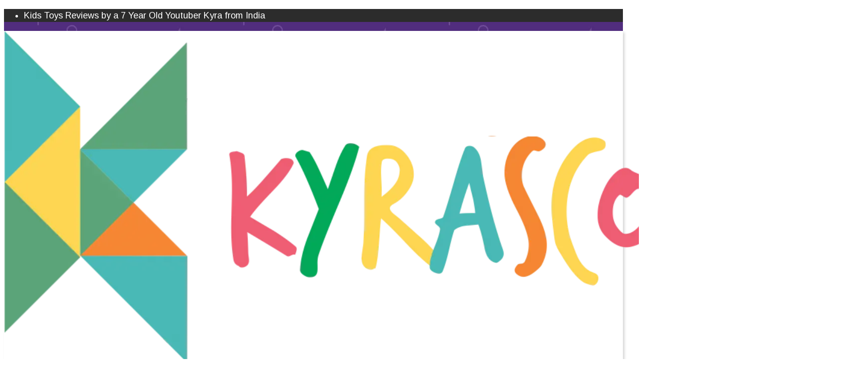

--- FILE ---
content_type: text/html; charset=UTF-8
request_url: https://www.kyrascope.com/fun-places-to-go-delhi-noida-ncr/baahubali-and-bhallaladeva-figurine-unboxing-and-some-fun-playing-with-them/
body_size: 31079
content:
<!DOCTYPE html>


<html class="no-js" dir="ltr" lang="en-US" prefix="og: https://ogp.me/ns#" prefix="og: http://ogp.me/ns#">




<!-- head -->

<head>

<script type="text/javascript">
(function(w,d,s,r,k,h,m){
	if(w.performance && w.performance.timing && w.performance.navigation) {
		w[r] = w[r] || function(){(w[r].q = w[r].q || []).push(arguments)};
		h=d.createElement('script');h.async=true;h.setAttribute('src',s+k);
		d.getElementsByTagName('head')[0].appendChild(h);
		(m = window.onerror),(window.onerror = function (b, c, d, f, g) {
		m && m(b, c, d, f, g),g || (g = new Error(b)),(w[r].q = w[r].q || []).push(["captureException",g]);})
	}
})(window,document,'//static.site24x7rum.com/beacon/site24x7rum-min.js?appKey=','s247r','89c842885b923e5e900b889c3088ec47');
</script>


<!-- meta -->

<meta charset="UTF-8" />

<meta property="fb:pages" content="1572882033037679" />

<meta name="viewport" content="width=device-width, initial-scale=1, maximum-scale=1">


<title itemprop="name">Baahubali and BhallalaDeva Figurine Unboxing and Some Fun Playing with them | Indian toys review : Kyrascope Toy Reviews, Kids Apps Review, Kids Clothing Reviews, AR Toys and moreIndian toys review : Kyrascope Toy Reviews, Kids Apps Review, Kids Clothing Reviews, AR Toys and more</title>






<link rel="shortcut icon" href="https://www.kyrascope.com/wp-content/uploads/2016/03/favicon-3.ico" />	

	



<!-- wp_head() -->

<!-- script | dynamic -->
<script id="mfn-dnmc-config-js">
//<![CDATA[
window.mfn_ajax = "https://www.kyrascope.com/wp-admin/admin-ajax.php";
window.mfn_mobile_init = 1240;
window.mfn_nicescroll = 40;
window.mfn_parallax = "enllax";
window.mfn_prettyphoto = {style:"pp_default", width:0, height:0};
window.mfn_sliders = {blog:0, clients:0, offer:0, portfolio:0, shop:0, slider:0, testimonials:0};
window.mfn_retina_disable = 0;
//]]>
</script>

		<!-- All in One SEO Pro 4.4.6 - aioseo.com -->
		<meta name="robots" content="max-image-preview:large" />
		<meta name="google-site-verification" content="Vz-D-pFUaRpY3QNzBh9X2i-gH8aSsYR4ZQUUVZvyLXs" />
		<meta name="msvalidate.01" content="C205023B66054154B6042114DFEE0BBA" />
		<meta name="keywords" content="fun places to go delhi noida ncr,kids fun videos,kids movie review,kinderjoy india unboxing,kyrascope toy reviews from india featured videos,toy stories,toys review for kids by a kid" />
		<link rel="canonical" href="https://www.kyrascope.com/fun-places-to-go-delhi-noida-ncr/baahubali-and-bhallaladeva-figurine-unboxing-and-some-fun-playing-with-them/" />
		<meta name="generator" content="All in One SEO Pro (AIOSEO) 4.4.6" />
		<meta property="og:locale" content="en_US" />
		<meta property="og:site_name" content="Indian toys review : Kyrascope Toy Reviews, Kids Apps Review, Kids Reviews Kyrascope Toy Reviews" />
		<meta property="og:type" content="article" />
		<meta property="og:title" content="Baahubali and BhallalaDeva Figurine Unboxing and Some Fun Playing with them | Indian toys review : Kyrascope Toy Reviews, Kids Apps Review, Kids Clothing Reviews, AR Toys and more" />
		<meta property="og:url" content="https://www.kyrascope.com/fun-places-to-go-delhi-noida-ncr/baahubali-and-bhallaladeva-figurine-unboxing-and-some-fun-playing-with-them/" />
		<meta property="og:image" content="https://www.kyrascope.com/wp-content/uploads/2017/10/bahubali.jpg" />
		<meta property="og:image:secure_url" content="https://www.kyrascope.com/wp-content/uploads/2017/10/bahubali.jpg" />
		<meta property="og:image:width" content="1280" />
		<meta property="og:image:height" content="720" />
		<meta property="article:tag" content="fun places to go delhi noida ncr" />
		<meta property="article:tag" content="kids fun videos" />
		<meta property="article:tag" content="kids movie review" />
		<meta property="article:tag" content="kinderjoy india unboxing" />
		<meta property="article:tag" content="kyrascope toy reviews from india featured videos" />
		<meta property="article:tag" content="toy stories" />
		<meta property="article:tag" content="toys review for kids by a kid" />
		<meta property="article:published_time" content="2017-10-24T14:18:44+00:00" />
		<meta property="article:modified_time" content="2017-10-24T14:21:41+00:00" />
		<meta property="article:publisher" content="https://www.facebook.com/kyrascopetv" />
		<meta name="twitter:card" content="summary_large_image" />
		<meta name="twitter:site" content="@kyrascopetv" />
		<meta name="twitter:title" content="Baahubali and BhallalaDeva Figurine Unboxing and Some Fun Playing with them | Indian toys review : Kyrascope Toy Reviews, Kids Apps Review, Kids Clothing Reviews, AR Toys and more" />
		<meta name="twitter:creator" content="@kyrakanojia" />
		<meta name="twitter:image" content="https://www.kyrascope.com/wp-content/uploads/2017/10/bahubali.jpg" />
		<meta name="twitter:label1" content="Written by" />
		<meta name="twitter:data1" content="Kyrascope Kids Toys Reviews &amp; Unboxings" />
		<script type="application/ld+json" class="aioseo-schema">
			{"@context":"https:\/\/schema.org","@graph":[{"@type":"Article","@id":"https:\/\/www.kyrascope.com\/fun-places-to-go-delhi-noida-ncr\/baahubali-and-bhallaladeva-figurine-unboxing-and-some-fun-playing-with-them\/#article","name":"Baahubali and BhallalaDeva Figurine Unboxing and Some Fun Playing with them | Indian toys review : Kyrascope Toy Reviews, Kids Apps Review, Kids Clothing Reviews, AR Toys and more","headline":"Baahubali and BhallalaDeva Figurine Unboxing and Some Fun Playing with them","author":{"@id":"https:\/\/www.kyrascope.com\/author\/manishk\/#author"},"publisher":{"@id":"https:\/\/www.kyrascope.com\/#organization"},"image":{"@type":"ImageObject","url":"https:\/\/www.kyrascope.com\/wp-content\/uploads\/2017\/10\/bahubali.jpg","width":1280,"height":720},"datePublished":"2017-10-24T14:18:44+05:30","dateModified":"2017-10-24T14:21:41+05:30","inLanguage":"en-US","mainEntityOfPage":{"@id":"https:\/\/www.kyrascope.com\/fun-places-to-go-delhi-noida-ncr\/baahubali-and-bhallaladeva-figurine-unboxing-and-some-fun-playing-with-them\/#webpage"},"isPartOf":{"@id":"https:\/\/www.kyrascope.com\/fun-places-to-go-delhi-noida-ncr\/baahubali-and-bhallaladeva-figurine-unboxing-and-some-fun-playing-with-them\/#webpage"},"articleSection":"Fun places to Go Delhi Noida NCR, Kids Fun Videos, Kids Movie Review, Kinderjoy india unboxing, Kyrascope Toy Reviews from India Featured Videos, Toy Stories, Toys Review for Kids by a Kid"},{"@type":"BreadcrumbList","@id":"https:\/\/www.kyrascope.com\/fun-places-to-go-delhi-noida-ncr\/baahubali-and-bhallaladeva-figurine-unboxing-and-some-fun-playing-with-them\/#breadcrumblist","itemListElement":[{"@type":"ListItem","@id":"https:\/\/www.kyrascope.com\/#listItem","position":1,"item":{"@type":"WebPage","@id":"https:\/\/www.kyrascope.com\/","name":"Home","description":"Kyrascope Toy Review is the ultimate toy review website from India. We feature baby toy reviews, kids toy reviews and tweens and teens toy reviews","url":"https:\/\/www.kyrascope.com\/"},"nextItem":"https:\/\/www.kyrascope.com\/category\/fun-places-to-go-delhi-noida-ncr\/#listItem"},{"@type":"ListItem","@id":"https:\/\/www.kyrascope.com\/category\/fun-places-to-go-delhi-noida-ncr\/#listItem","position":2,"item":{"@type":"WebPage","@id":"https:\/\/www.kyrascope.com\/category\/fun-places-to-go-delhi-noida-ncr\/","name":"Fun places to Go Delhi Noida NCR","url":"https:\/\/www.kyrascope.com\/category\/fun-places-to-go-delhi-noida-ncr\/"},"nextItem":"https:\/\/www.kyrascope.com\/fun-places-to-go-delhi-noida-ncr\/baahubali-and-bhallaladeva-figurine-unboxing-and-some-fun-playing-with-them\/#listItem","previousItem":"https:\/\/www.kyrascope.com\/#listItem"},{"@type":"ListItem","@id":"https:\/\/www.kyrascope.com\/fun-places-to-go-delhi-noida-ncr\/baahubali-and-bhallaladeva-figurine-unboxing-and-some-fun-playing-with-them\/#listItem","position":3,"item":{"@type":"WebPage","@id":"https:\/\/www.kyrascope.com\/fun-places-to-go-delhi-noida-ncr\/baahubali-and-bhallaladeva-figurine-unboxing-and-some-fun-playing-with-them\/","name":"Baahubali and BhallalaDeva Figurine Unboxing and Some Fun Playing with them","url":"https:\/\/www.kyrascope.com\/fun-places-to-go-delhi-noida-ncr\/baahubali-and-bhallaladeva-figurine-unboxing-and-some-fun-playing-with-them\/"},"previousItem":"https:\/\/www.kyrascope.com\/category\/fun-places-to-go-delhi-noida-ncr\/#listItem"}]},{"@type":"Organization","@id":"https:\/\/www.kyrascope.com\/#organization","name":"Kyrascope Kids Toys Reviews : Best Indian Toy Review Channel on Youtueb","url":"https:\/\/www.kyrascope.com\/","logo":{"@type":"ImageObject","url":"https:\/\/www.kyrascope.com\/wp-content\/uploads\/2018\/09\/kyrascope-logo-3.png","@id":"https:\/\/www.kyrascope.com\/#organizationLogo","width":1144,"height":447},"image":{"@id":"https:\/\/www.kyrascope.com\/#organizationLogo"},"sameAs":["https:\/\/twitter.com\/kyrascopetv","https:\/\/www.instagram.com\/kyrascopetv\/","https:\/\/in.pinterest.com\/kyrascope\/","https:\/\/www.youtube.com\/Kyrascope","https:\/\/www.linkedin.com\/company\/kyrascope\/","https:\/\/kyrascope.tumblr.com\/"],"contactPoint":{"@type":"ContactPoint","telephone":"+919810004133","contactType":"Sales"}},{"@type":"Person","@id":"https:\/\/www.kyrascope.com\/author\/manishk\/#author","url":"https:\/\/www.kyrascope.com\/author\/manishk\/","name":"Kyrascope Kids Toys Reviews &amp; Unboxings","image":{"@type":"ImageObject","@id":"https:\/\/www.kyrascope.com\/fun-places-to-go-delhi-noida-ncr\/baahubali-and-bhallaladeva-figurine-unboxing-and-some-fun-playing-with-them\/#authorImage","url":"https:\/\/secure.gravatar.com\/avatar\/a7d3b29f87fa7db007744d3dee016045?s=96&d=mm&r=g","width":96,"height":96,"caption":"Kyrascope Kids Toys Reviews &amp; Unboxings"},"sameAs":["https:\/\/twitter.com\/kyrakanojia"]},{"@type":"WebPage","@id":"https:\/\/www.kyrascope.com\/fun-places-to-go-delhi-noida-ncr\/baahubali-and-bhallaladeva-figurine-unboxing-and-some-fun-playing-with-them\/#webpage","url":"https:\/\/www.kyrascope.com\/fun-places-to-go-delhi-noida-ncr\/baahubali-and-bhallaladeva-figurine-unboxing-and-some-fun-playing-with-them\/","name":"Baahubali and BhallalaDeva Figurine Unboxing and Some Fun Playing with them | Indian toys review : Kyrascope Toy Reviews, Kids Apps Review, Kids Clothing Reviews, AR Toys and more","inLanguage":"en-US","isPartOf":{"@id":"https:\/\/www.kyrascope.com\/#website"},"breadcrumb":{"@id":"https:\/\/www.kyrascope.com\/fun-places-to-go-delhi-noida-ncr\/baahubali-and-bhallaladeva-figurine-unboxing-and-some-fun-playing-with-them\/#breadcrumblist"},"author":{"@id":"https:\/\/www.kyrascope.com\/author\/manishk\/#author"},"creator":{"@id":"https:\/\/www.kyrascope.com\/author\/manishk\/#author"},"image":{"@type":"ImageObject","url":"https:\/\/www.kyrascope.com\/wp-content\/uploads\/2017\/10\/bahubali.jpg","@id":"https:\/\/www.kyrascope.com\/#mainImage","width":1280,"height":720},"primaryImageOfPage":{"@id":"https:\/\/www.kyrascope.com\/fun-places-to-go-delhi-noida-ncr\/baahubali-and-bhallaladeva-figurine-unboxing-and-some-fun-playing-with-them\/#mainImage"},"datePublished":"2017-10-24T14:18:44+05:30","dateModified":"2017-10-24T14:21:41+05:30"},{"@type":"WebSite","@id":"https:\/\/www.kyrascope.com\/#website","url":"https:\/\/www.kyrascope.com\/","name":"Indian toys review : Kyrascope Toy Reviews, Kids Apps Review, Kids Clothing Reviews, AR Toys and more","description":"india's first site of toys reviewed by kids toy reviews","inLanguage":"en-US","publisher":{"@id":"https:\/\/www.kyrascope.com\/#organization"}}]}
		</script>
		<script type="text/javascript" >
			window.ga=window.ga||function(){(ga.q=ga.q||[]).push(arguments)};ga.l=+new Date;
			ga('create', "UA-74586871-1", 'auto');
			ga('send', 'pageview');
		</script>
		<script async src="https://www.google-analytics.com/analytics.js"></script>
		<!-- All in One SEO Pro -->

<script type="text/javascript">function rgmkInitGoogleMaps(){window.rgmkGoogleMapsCallback=true;try{jQuery(document).trigger("rgmkGoogleMapsLoad")}catch(err){}}</script>
<!-- Open Graph Meta Tags generated by MashShare 3.8.9 - https://mashshare.net -->
<meta property="og:type" content="article" /> 
<meta property="og:title" content="Baahubali and BhallalaDeva Figurine Unboxing and Some Fun Playing with them" />
<meta property="og:image" content="https://www.kyrascope.com/wp-content/uploads/2017/10/bahubali.jpg" />
<meta property="og:url" content="https://www.kyrascope.com/fun-places-to-go-delhi-noida-ncr/baahubali-and-bhallaladeva-figurine-unboxing-and-some-fun-playing-with-them/" />
<meta property="og:site_name" content="Indian toys review : Kyrascope Toy Reviews, Kids Apps Review, Kids Clothing Reviews, AR Toys and more" />
<meta property="article:publisher" content="https://www.facebook.com/kyrascopetv/" />
<meta property="article:published_time" content="2017-10-24T19:48:44+05:30" />
<meta property="article:modified_time" content="2017-10-24T19:51:41+05:30" />
<meta property="og:updated_time" content="2017-10-24T19:51:41+05:30" />
<!-- Open Graph Meta Tags generated by MashShare 3.8.9 - https://www.mashshare.net --><!-- Speed of this site is optimised by WP Performance Score Booster plugin v2.2.1 - https://dipakgajjar.com/wp-performance-score-booster/ -->
<link rel='dns-prefetch' href='//fonts.googleapis.com' />
<link rel='dns-prefetch' href='//fonts.bunny.net' />
<link rel="alternate" type="application/rss+xml" title="Indian toys review : Kyrascope Toy Reviews, Kids Apps Review, Kids Clothing Reviews, AR Toys and more &raquo; Feed" href="https://www.kyrascope.com/feed/" />
<link rel="alternate" type="application/rss+xml" title="Indian toys review : Kyrascope Toy Reviews, Kids Apps Review, Kids Clothing Reviews, AR Toys and more &raquo; Comments Feed" href="https://www.kyrascope.com/comments/feed/" />
<link rel="alternate" type="text/calendar" title="Indian toys review : Kyrascope Toy Reviews, Kids Apps Review, Kids Clothing Reviews, AR Toys and more &raquo; iCal Feed" href="https://www.kyrascope.com/events/?ical=1" />
<link rel="alternate" type="application/rss+xml" title="Indian toys review : Kyrascope Toy Reviews, Kids Apps Review, Kids Clothing Reviews, AR Toys and more &raquo; Baahubali and BhallalaDeva Figurine Unboxing and Some Fun Playing with them Comments Feed" href="https://www.kyrascope.com/fun-places-to-go-delhi-noida-ncr/baahubali-and-bhallaladeva-figurine-unboxing-and-some-fun-playing-with-them/feed/" />
<script type="text/javascript">
/* <![CDATA[ */
window._wpemojiSettings = {"baseUrl":"https:\/\/s.w.org\/images\/core\/emoji\/14.0.0\/72x72\/","ext":".png","svgUrl":"https:\/\/s.w.org\/images\/core\/emoji\/14.0.0\/svg\/","svgExt":".svg","source":{"concatemoji":"https:\/\/www.kyrascope.com\/wp-includes\/js\/wp-emoji-release.min.js"}};
/*! This file is auto-generated */
!function(i,n){var o,s,e;function c(e){try{var t={supportTests:e,timestamp:(new Date).valueOf()};sessionStorage.setItem(o,JSON.stringify(t))}catch(e){}}function p(e,t,n){e.clearRect(0,0,e.canvas.width,e.canvas.height),e.fillText(t,0,0);var t=new Uint32Array(e.getImageData(0,0,e.canvas.width,e.canvas.height).data),r=(e.clearRect(0,0,e.canvas.width,e.canvas.height),e.fillText(n,0,0),new Uint32Array(e.getImageData(0,0,e.canvas.width,e.canvas.height).data));return t.every(function(e,t){return e===r[t]})}function u(e,t,n){switch(t){case"flag":return n(e,"\ud83c\udff3\ufe0f\u200d\u26a7\ufe0f","\ud83c\udff3\ufe0f\u200b\u26a7\ufe0f")?!1:!n(e,"\ud83c\uddfa\ud83c\uddf3","\ud83c\uddfa\u200b\ud83c\uddf3")&&!n(e,"\ud83c\udff4\udb40\udc67\udb40\udc62\udb40\udc65\udb40\udc6e\udb40\udc67\udb40\udc7f","\ud83c\udff4\u200b\udb40\udc67\u200b\udb40\udc62\u200b\udb40\udc65\u200b\udb40\udc6e\u200b\udb40\udc67\u200b\udb40\udc7f");case"emoji":return!n(e,"\ud83e\udef1\ud83c\udffb\u200d\ud83e\udef2\ud83c\udfff","\ud83e\udef1\ud83c\udffb\u200b\ud83e\udef2\ud83c\udfff")}return!1}function f(e,t,n){var r="undefined"!=typeof WorkerGlobalScope&&self instanceof WorkerGlobalScope?new OffscreenCanvas(300,150):i.createElement("canvas"),a=r.getContext("2d",{willReadFrequently:!0}),o=(a.textBaseline="top",a.font="600 32px Arial",{});return e.forEach(function(e){o[e]=t(a,e,n)}),o}function t(e){var t=i.createElement("script");t.src=e,t.defer=!0,i.head.appendChild(t)}"undefined"!=typeof Promise&&(o="wpEmojiSettingsSupports",s=["flag","emoji"],n.supports={everything:!0,everythingExceptFlag:!0},e=new Promise(function(e){i.addEventListener("DOMContentLoaded",e,{once:!0})}),new Promise(function(t){var n=function(){try{var e=JSON.parse(sessionStorage.getItem(o));if("object"==typeof e&&"number"==typeof e.timestamp&&(new Date).valueOf()<e.timestamp+604800&&"object"==typeof e.supportTests)return e.supportTests}catch(e){}return null}();if(!n){if("undefined"!=typeof Worker&&"undefined"!=typeof OffscreenCanvas&&"undefined"!=typeof URL&&URL.createObjectURL&&"undefined"!=typeof Blob)try{var e="postMessage("+f.toString()+"("+[JSON.stringify(s),u.toString(),p.toString()].join(",")+"));",r=new Blob([e],{type:"text/javascript"}),a=new Worker(URL.createObjectURL(r),{name:"wpTestEmojiSupports"});return void(a.onmessage=function(e){c(n=e.data),a.terminate(),t(n)})}catch(e){}c(n=f(s,u,p))}t(n)}).then(function(e){for(var t in e)n.supports[t]=e[t],n.supports.everything=n.supports.everything&&n.supports[t],"flag"!==t&&(n.supports.everythingExceptFlag=n.supports.everythingExceptFlag&&n.supports[t]);n.supports.everythingExceptFlag=n.supports.everythingExceptFlag&&!n.supports.flag,n.DOMReady=!1,n.readyCallback=function(){n.DOMReady=!0}}).then(function(){return e}).then(function(){var e;n.supports.everything||(n.readyCallback(),(e=n.source||{}).concatemoji?t(e.concatemoji):e.wpemoji&&e.twemoji&&(t(e.twemoji),t(e.wpemoji)))}))}((window,document),window._wpemojiSettings);
/* ]]> */
</script>
<link rel='stylesheet' id='sbi_styles-css' href='https://www.kyrascope.com/wp-content/plugins/instagram-feed/css/sbi-styles.min.css' type='text/css' media='all' />
<style id='wp-emoji-styles-inline-css' type='text/css'>

	img.wp-smiley, img.emoji {
		display: inline !important;
		border: none !important;
		box-shadow: none !important;
		height: 1em !important;
		width: 1em !important;
		margin: 0 0.07em !important;
		vertical-align: -0.1em !important;
		background: none !important;
		padding: 0 !important;
	}
</style>
<link rel='stylesheet' id='wp-block-library-css' href='https://www.kyrascope.com/wp-includes/css/dist/block-library/style.min.css' type='text/css' media='all' />
<style id='classic-theme-styles-inline-css' type='text/css'>
/*! This file is auto-generated */
.wp-block-button__link{color:#fff;background-color:#32373c;border-radius:9999px;box-shadow:none;text-decoration:none;padding:calc(.667em + 2px) calc(1.333em + 2px);font-size:1.125em}.wp-block-file__button{background:#32373c;color:#fff;text-decoration:none}
</style>
<style id='global-styles-inline-css' type='text/css'>
body{--wp--preset--color--black: #000000;--wp--preset--color--cyan-bluish-gray: #abb8c3;--wp--preset--color--white: #ffffff;--wp--preset--color--pale-pink: #f78da7;--wp--preset--color--vivid-red: #cf2e2e;--wp--preset--color--luminous-vivid-orange: #ff6900;--wp--preset--color--luminous-vivid-amber: #fcb900;--wp--preset--color--light-green-cyan: #7bdcb5;--wp--preset--color--vivid-green-cyan: #00d084;--wp--preset--color--pale-cyan-blue: #8ed1fc;--wp--preset--color--vivid-cyan-blue: #0693e3;--wp--preset--color--vivid-purple: #9b51e0;--wp--preset--gradient--vivid-cyan-blue-to-vivid-purple: linear-gradient(135deg,rgba(6,147,227,1) 0%,rgb(155,81,224) 100%);--wp--preset--gradient--light-green-cyan-to-vivid-green-cyan: linear-gradient(135deg,rgb(122,220,180) 0%,rgb(0,208,130) 100%);--wp--preset--gradient--luminous-vivid-amber-to-luminous-vivid-orange: linear-gradient(135deg,rgba(252,185,0,1) 0%,rgba(255,105,0,1) 100%);--wp--preset--gradient--luminous-vivid-orange-to-vivid-red: linear-gradient(135deg,rgba(255,105,0,1) 0%,rgb(207,46,46) 100%);--wp--preset--gradient--very-light-gray-to-cyan-bluish-gray: linear-gradient(135deg,rgb(238,238,238) 0%,rgb(169,184,195) 100%);--wp--preset--gradient--cool-to-warm-spectrum: linear-gradient(135deg,rgb(74,234,220) 0%,rgb(151,120,209) 20%,rgb(207,42,186) 40%,rgb(238,44,130) 60%,rgb(251,105,98) 80%,rgb(254,248,76) 100%);--wp--preset--gradient--blush-light-purple: linear-gradient(135deg,rgb(255,206,236) 0%,rgb(152,150,240) 100%);--wp--preset--gradient--blush-bordeaux: linear-gradient(135deg,rgb(254,205,165) 0%,rgb(254,45,45) 50%,rgb(107,0,62) 100%);--wp--preset--gradient--luminous-dusk: linear-gradient(135deg,rgb(255,203,112) 0%,rgb(199,81,192) 50%,rgb(65,88,208) 100%);--wp--preset--gradient--pale-ocean: linear-gradient(135deg,rgb(255,245,203) 0%,rgb(182,227,212) 50%,rgb(51,167,181) 100%);--wp--preset--gradient--electric-grass: linear-gradient(135deg,rgb(202,248,128) 0%,rgb(113,206,126) 100%);--wp--preset--gradient--midnight: linear-gradient(135deg,rgb(2,3,129) 0%,rgb(40,116,252) 100%);--wp--preset--font-size--small: 13px;--wp--preset--font-size--medium: 20px;--wp--preset--font-size--large: 36px;--wp--preset--font-size--x-large: 42px;--wp--preset--spacing--20: 0.44rem;--wp--preset--spacing--30: 0.67rem;--wp--preset--spacing--40: 1rem;--wp--preset--spacing--50: 1.5rem;--wp--preset--spacing--60: 2.25rem;--wp--preset--spacing--70: 3.38rem;--wp--preset--spacing--80: 5.06rem;--wp--preset--shadow--natural: 6px 6px 9px rgba(0, 0, 0, 0.2);--wp--preset--shadow--deep: 12px 12px 50px rgba(0, 0, 0, 0.4);--wp--preset--shadow--sharp: 6px 6px 0px rgba(0, 0, 0, 0.2);--wp--preset--shadow--outlined: 6px 6px 0px -3px rgba(255, 255, 255, 1), 6px 6px rgba(0, 0, 0, 1);--wp--preset--shadow--crisp: 6px 6px 0px rgba(0, 0, 0, 1);}:where(.is-layout-flex){gap: 0.5em;}:where(.is-layout-grid){gap: 0.5em;}body .is-layout-flow > .alignleft{float: left;margin-inline-start: 0;margin-inline-end: 2em;}body .is-layout-flow > .alignright{float: right;margin-inline-start: 2em;margin-inline-end: 0;}body .is-layout-flow > .aligncenter{margin-left: auto !important;margin-right: auto !important;}body .is-layout-constrained > .alignleft{float: left;margin-inline-start: 0;margin-inline-end: 2em;}body .is-layout-constrained > .alignright{float: right;margin-inline-start: 2em;margin-inline-end: 0;}body .is-layout-constrained > .aligncenter{margin-left: auto !important;margin-right: auto !important;}body .is-layout-constrained > :where(:not(.alignleft):not(.alignright):not(.alignfull)){max-width: var(--wp--style--global--content-size);margin-left: auto !important;margin-right: auto !important;}body .is-layout-constrained > .alignwide{max-width: var(--wp--style--global--wide-size);}body .is-layout-flex{display: flex;}body .is-layout-flex{flex-wrap: wrap;align-items: center;}body .is-layout-flex > *{margin: 0;}body .is-layout-grid{display: grid;}body .is-layout-grid > *{margin: 0;}:where(.wp-block-columns.is-layout-flex){gap: 2em;}:where(.wp-block-columns.is-layout-grid){gap: 2em;}:where(.wp-block-post-template.is-layout-flex){gap: 1.25em;}:where(.wp-block-post-template.is-layout-grid){gap: 1.25em;}.has-black-color{color: var(--wp--preset--color--black) !important;}.has-cyan-bluish-gray-color{color: var(--wp--preset--color--cyan-bluish-gray) !important;}.has-white-color{color: var(--wp--preset--color--white) !important;}.has-pale-pink-color{color: var(--wp--preset--color--pale-pink) !important;}.has-vivid-red-color{color: var(--wp--preset--color--vivid-red) !important;}.has-luminous-vivid-orange-color{color: var(--wp--preset--color--luminous-vivid-orange) !important;}.has-luminous-vivid-amber-color{color: var(--wp--preset--color--luminous-vivid-amber) !important;}.has-light-green-cyan-color{color: var(--wp--preset--color--light-green-cyan) !important;}.has-vivid-green-cyan-color{color: var(--wp--preset--color--vivid-green-cyan) !important;}.has-pale-cyan-blue-color{color: var(--wp--preset--color--pale-cyan-blue) !important;}.has-vivid-cyan-blue-color{color: var(--wp--preset--color--vivid-cyan-blue) !important;}.has-vivid-purple-color{color: var(--wp--preset--color--vivid-purple) !important;}.has-black-background-color{background-color: var(--wp--preset--color--black) !important;}.has-cyan-bluish-gray-background-color{background-color: var(--wp--preset--color--cyan-bluish-gray) !important;}.has-white-background-color{background-color: var(--wp--preset--color--white) !important;}.has-pale-pink-background-color{background-color: var(--wp--preset--color--pale-pink) !important;}.has-vivid-red-background-color{background-color: var(--wp--preset--color--vivid-red) !important;}.has-luminous-vivid-orange-background-color{background-color: var(--wp--preset--color--luminous-vivid-orange) !important;}.has-luminous-vivid-amber-background-color{background-color: var(--wp--preset--color--luminous-vivid-amber) !important;}.has-light-green-cyan-background-color{background-color: var(--wp--preset--color--light-green-cyan) !important;}.has-vivid-green-cyan-background-color{background-color: var(--wp--preset--color--vivid-green-cyan) !important;}.has-pale-cyan-blue-background-color{background-color: var(--wp--preset--color--pale-cyan-blue) !important;}.has-vivid-cyan-blue-background-color{background-color: var(--wp--preset--color--vivid-cyan-blue) !important;}.has-vivid-purple-background-color{background-color: var(--wp--preset--color--vivid-purple) !important;}.has-black-border-color{border-color: var(--wp--preset--color--black) !important;}.has-cyan-bluish-gray-border-color{border-color: var(--wp--preset--color--cyan-bluish-gray) !important;}.has-white-border-color{border-color: var(--wp--preset--color--white) !important;}.has-pale-pink-border-color{border-color: var(--wp--preset--color--pale-pink) !important;}.has-vivid-red-border-color{border-color: var(--wp--preset--color--vivid-red) !important;}.has-luminous-vivid-orange-border-color{border-color: var(--wp--preset--color--luminous-vivid-orange) !important;}.has-luminous-vivid-amber-border-color{border-color: var(--wp--preset--color--luminous-vivid-amber) !important;}.has-light-green-cyan-border-color{border-color: var(--wp--preset--color--light-green-cyan) !important;}.has-vivid-green-cyan-border-color{border-color: var(--wp--preset--color--vivid-green-cyan) !important;}.has-pale-cyan-blue-border-color{border-color: var(--wp--preset--color--pale-cyan-blue) !important;}.has-vivid-cyan-blue-border-color{border-color: var(--wp--preset--color--vivid-cyan-blue) !important;}.has-vivid-purple-border-color{border-color: var(--wp--preset--color--vivid-purple) !important;}.has-vivid-cyan-blue-to-vivid-purple-gradient-background{background: var(--wp--preset--gradient--vivid-cyan-blue-to-vivid-purple) !important;}.has-light-green-cyan-to-vivid-green-cyan-gradient-background{background: var(--wp--preset--gradient--light-green-cyan-to-vivid-green-cyan) !important;}.has-luminous-vivid-amber-to-luminous-vivid-orange-gradient-background{background: var(--wp--preset--gradient--luminous-vivid-amber-to-luminous-vivid-orange) !important;}.has-luminous-vivid-orange-to-vivid-red-gradient-background{background: var(--wp--preset--gradient--luminous-vivid-orange-to-vivid-red) !important;}.has-very-light-gray-to-cyan-bluish-gray-gradient-background{background: var(--wp--preset--gradient--very-light-gray-to-cyan-bluish-gray) !important;}.has-cool-to-warm-spectrum-gradient-background{background: var(--wp--preset--gradient--cool-to-warm-spectrum) !important;}.has-blush-light-purple-gradient-background{background: var(--wp--preset--gradient--blush-light-purple) !important;}.has-blush-bordeaux-gradient-background{background: var(--wp--preset--gradient--blush-bordeaux) !important;}.has-luminous-dusk-gradient-background{background: var(--wp--preset--gradient--luminous-dusk) !important;}.has-pale-ocean-gradient-background{background: var(--wp--preset--gradient--pale-ocean) !important;}.has-electric-grass-gradient-background{background: var(--wp--preset--gradient--electric-grass) !important;}.has-midnight-gradient-background{background: var(--wp--preset--gradient--midnight) !important;}.has-small-font-size{font-size: var(--wp--preset--font-size--small) !important;}.has-medium-font-size{font-size: var(--wp--preset--font-size--medium) !important;}.has-large-font-size{font-size: var(--wp--preset--font-size--large) !important;}.has-x-large-font-size{font-size: var(--wp--preset--font-size--x-large) !important;}
.wp-block-navigation a:where(:not(.wp-element-button)){color: inherit;}
:where(.wp-block-post-template.is-layout-flex){gap: 1.25em;}:where(.wp-block-post-template.is-layout-grid){gap: 1.25em;}
:where(.wp-block-columns.is-layout-flex){gap: 2em;}:where(.wp-block-columns.is-layout-grid){gap: 2em;}
.wp-block-pullquote{font-size: 1.5em;line-height: 1.6;}
</style>
<link rel='stylesheet' id='mashsb-styles-css' href='https://www.kyrascope.com/wp-content/plugins/mashsharer/assets/css/mashsb.min.css' type='text/css' media='all' />
<style id='mashsb-styles-inline-css' type='text/css'>
.mashsb-count {color:#cccccc;}.mashsb-buttons a {
        background-image: -webkit-linear-gradient(bottom,rgba(0, 0, 0, 0.17) 0%,rgba(255, 255, 255, 0.17) 100%);
        background-image: -moz-linear-gradient(bottom,rgba(0, 0, 0, 0.17) 0%,rgba(255, 255, 255, 0.17) 100%);
        background-image: linear-gradient(bottom,rgba(0,0,0,.17) 0%,rgba(255,255,255,.17) 100%);}[class^="mashicon-"] .text, [class*=" mashicon-"] .text{
    text-indent: -9999px !important;
    line-height: 0px;
    display: block;
    } 
    [class^="mashicon-"] .text:after, [class*=" mashicon-"] .text:after {
        content: "" !important;
        text-indent: 0;
        font-size:13px;
        display: block !important;
    }
    [class^="mashicon-"], [class*=" mashicon-"] {
        width:25%;
        text-align: center !important;
    }
    [class^="mashicon-"] .icon:before, [class*=" mashicon-"] .icon:before {
        float:none;
        margin-right: 0;
    }
    .mashsb-buttons a{
       margin-right: 3px;
       margin-bottom:3px;
       min-width: 0;
       width: 41px;
    }
    .onoffswitch, 
    .onoffswitch-inner:before, 
    .onoffswitch-inner:after 
    .onoffswitch2,
    .onoffswitch2-inner:before, 
    .onoffswitch2-inner:after  {
        margin-right: 0px;
        width: 41px;
        line-height: 41px;
    }
</style>
<link rel='stylesheet' id='rs-plugin-settings-css' href='https://www.kyrascope.com/wp-content/plugins/revslider/public/assets/css/rs6.css' type='text/css' media='all' />
<style id='rs-plugin-settings-inline-css' type='text/css'>
#rs-demo-id {}
</style>
<link rel='stylesheet' id='spacexchimp_p005-bootstrap-tooltip-css-css' href='https://www.kyrascope.com/wp-content/plugins/social-media-buttons-toolbar/inc/lib/bootstrap-tooltip/bootstrap-tooltip.css' type='text/css' media='all' />
<link rel='stylesheet' id='spacexchimp_p005-frontend-css-css' href='https://www.kyrascope.com/wp-content/plugins/social-media-buttons-toolbar/inc/css/frontend.css' type='text/css' media='all' />
<style id='spacexchimp_p005-frontend-css-inline-css' type='text/css'>

                    .sxc-follow-buttons {
                        text-align: left !important;
                    }
                    .sxc-follow-buttons .sxc-follow-button,
                    .sxc-follow-buttons .sxc-follow-button a,
                    .sxc-follow-buttons .sxc-follow-button a img {
                        width: 45px !important;
                        height: 45px !important;
                    }
                    .sxc-follow-buttons .sxc-follow-button {
                        margin: 1px !important;
                    }
                  
</style>
<link rel='stylesheet' id='ppress-frontend-css' href='https://www.kyrascope.com/wp-content/plugins/wp-user-avatar/assets/css/frontend.min.css' type='text/css' media='all' />
<link rel='stylesheet' id='ppress-flatpickr-css' href='https://www.kyrascope.com/wp-content/plugins/wp-user-avatar/assets/flatpickr/flatpickr.min.css' type='text/css' media='all' />
<link rel='stylesheet' id='ppress-select2-css' href='https://www.kyrascope.com/wp-content/plugins/wp-user-avatar/assets/select2/select2.min.css' type='text/css' media='all' />
<link rel='stylesheet' id='style-css' href='https://www.kyrascope.com/wp-content/themes/kyrascope/style.css' type='text/css' media='all' />
<link rel='stylesheet' id='mfn-base-css' href='https://www.kyrascope.com/wp-content/themes/kyrascope/css/base.css' type='text/css' media='all' />
<link rel='stylesheet' id='mfn-layout-css' href='https://www.kyrascope.com/wp-content/themes/kyrascope/css/layout.css' type='text/css' media='all' />
<link rel='stylesheet' id='mfn-shortcodes-css' href='https://www.kyrascope.com/wp-content/themes/kyrascope/css/shortcodes.css' type='text/css' media='all' />
<link rel='stylesheet' id='mfn-animations-css' href='https://www.kyrascope.com/wp-content/themes/kyrascope/assets/animations/animations.min.css' type='text/css' media='all' />
<link rel='stylesheet' id='mfn-jquery-ui-css' href='https://www.kyrascope.com/wp-content/themes/kyrascope/assets/ui/jquery.ui.all.css' type='text/css' media='all' />
<link rel='stylesheet' id='mfn-prettyPhoto-css' href='https://www.kyrascope.com/wp-content/themes/kyrascope/assets/prettyPhoto/prettyPhoto.css' type='text/css' media='all' />
<link rel='stylesheet' id='mfn-jplayer-css' href='https://www.kyrascope.com/wp-content/themes/kyrascope/assets/jplayer/css/jplayer.blue.monday.css' type='text/css' media='all' />
<link rel='stylesheet' id='mfn-responsive-css' href='https://www.kyrascope.com/wp-content/themes/kyrascope/css/responsive.css' type='text/css' media='all' />
<link rel='stylesheet' id='Arimo-css' href='https://fonts.googleapis.com/css?family=Arimo%3A300%2C400%2C400italic%2C700%2C700italic&#038;ver=6.4.7' type='text/css' media='all' />
<link rel='stylesheet' id='Oxygen-css' href='https://fonts.googleapis.com/css?family=Oxygen%3A300%2C400%2C400italic%2C700%2C700italic&#038;ver=6.4.7' type='text/css' media='all' />
<link rel='stylesheet' id='Poppins-css' href='https://fonts.googleapis.com/css?family=Poppins%3A300%2C400%2C400italic%2C700%2C700italic&#038;ver=6.4.7' type='text/css' media='all' />
<link rel='stylesheet' id='Lato-css' href='https://fonts.googleapis.com/css?family=Lato%3A300%2C400%2C400italic%2C700%2C700italic&#038;ver=6.4.7' type='text/css' media='all' />
<link rel='stylesheet' id='sab-font-css' href='https://fonts.bunny.net/css?family=Raleway:400,700,400italic,700italic&#038;subset=latin' type='text/css' media='all' />
<script type="text/javascript" src="https://www.kyrascope.com/wp-includes/js/jquery/jquery.min.js" id="jquery-core-js"></script>
<script type="text/javascript" src="https://www.kyrascope.com/wp-includes/js/jquery/jquery-migrate.min.js" id="jquery-migrate-js"></script>
<script type="text/javascript" src="https://www.kyrascope.com/wp-content/plugins/rating-add/js/rater.js" id="wsrp-bootstrap-rating-script-js"></script>
<script type="text/javascript" id="image-watermark-no-right-click-js-before">
/* <![CDATA[ */
var iwArgsNoRightClick = {"rightclick":"Y","draganddrop":"Y"};
/* ]]> */
</script>
<script type="text/javascript" src="https://www.kyrascope.com/wp-content/plugins/image-watermark/js/no-right-click.js" id="image-watermark-no-right-click-js"></script>
<script type="text/javascript" id="mashsb-js-extra">
/* <![CDATA[ */
var mashsb = {"shares":"132","round_shares":"1","animate_shares":"1","dynamic_buttons":"0","share_url":"https:\/\/www.kyrascope.com\/fun-places-to-go-delhi-noida-ncr\/baahubali-and-bhallaladeva-figurine-unboxing-and-some-fun-playing-with-them\/","title":"Baahubali+and+BhallalaDeva+Figurine+Unboxing+and+Some+Fun+Playing+with+them","image":"https:\/\/www.kyrascope.com\/wp-content\/uploads\/2017\/10\/bahubali.jpg","desc":"","hashtag":"KyrascopeTV","subscribe":"link","subscribe_url":"https:\/\/www.kyrascope.com\/subscribe-to-kyrascope","activestatus":"1","singular":"1","twitter_popup":"1","refresh":"0","nonce":"f5b647eb1e","postid":"972","servertime":"1768845722","ajaxurl":"https:\/\/www.kyrascope.com\/wp-admin\/admin-ajax.php"};
/* ]]> */
</script>
<script type="text/javascript" src="https://www.kyrascope.com/wp-content/plugins/mashsharer/assets/js/mashsb.min.js" id="mashsb-js"></script>
<script type="text/javascript" src="https://www.kyrascope.com/wp-content/plugins/revslider/public/assets/js/rbtools.min.js" id="tp-tools-js"></script>
<script type="text/javascript" src="https://www.kyrascope.com/wp-content/plugins/revslider/public/assets/js/rs6.min.js" id="revmin-js"></script>
<script type="text/javascript" src="https://www.kyrascope.com/wp-content/plugins/social-media-buttons-toolbar/inc/lib/bootstrap-tooltip/bootstrap-tooltip.js" id="spacexchimp_p005-bootstrap-tooltip-js-js"></script>
<script type="text/javascript" src="https://www.kyrascope.com/wp-content/plugins/wp-user-avatar/assets/flatpickr/flatpickr.min.js" id="ppress-flatpickr-js"></script>
<script type="text/javascript" src="https://www.kyrascope.com/wp-content/plugins/wp-user-avatar/assets/select2/select2.min.js" id="ppress-select2-js"></script>
<link rel="https://api.w.org/" href="https://www.kyrascope.com/wp-json/" /><link rel="alternate" type="application/json" href="https://www.kyrascope.com/wp-json/wp/v2/posts/972" /><link rel="EditURI" type="application/rsd+xml" title="RSD" href="https://www.kyrascope.com/xmlrpc.php?rsd" />
<meta name="generator" content="WordPress 6.4.7" />
<link rel='shortlink' href='https://www.kyrascope.com/?p=972' />
<link rel="alternate" type="application/json+oembed" href="https://www.kyrascope.com/wp-json/oembed/1.0/embed?url=https%3A%2F%2Fwww.kyrascope.com%2Ffun-places-to-go-delhi-noida-ncr%2Fbaahubali-and-bhallaladeva-figurine-unboxing-and-some-fun-playing-with-them%2F" />
<link rel="alternate" type="text/xml+oembed" href="https://www.kyrascope.com/wp-json/oembed/1.0/embed?url=https%3A%2F%2Fwww.kyrascope.com%2Ffun-places-to-go-delhi-noida-ncr%2Fbaahubali-and-bhallaladeva-figurine-unboxing-and-some-fun-playing-with-them%2F&#038;format=xml" />
		<meta property="fb:pages" content="1572882033037679" />
		<meta name="tec-api-version" content="v1"><meta name="tec-api-origin" content="https://www.kyrascope.com"><link rel="alternate" href="https://www.kyrascope.com/wp-json/tribe/events/v1/" /><!-- style | custom font -->
<style id="mfn-dnmc-font-css">
@font-face {font-family: "TrashHand";src: url("");src: url("#iefix") format("embedded-opentype"),url("https://www.kyrascope.com/font/trashhand-webfont.woff") format("woff"),url("") format("truetype"),url("#TrashHand") format("svg");font-weight: normal;font-style: normal;}
</style>
<!-- style | custom font 2 -->
<style id="mfn-dnmc-font2-css">
@font-face {font-family: "signaturefont";src: url("");src: url("#iefix") format("embedded-opentype"),url("") format("woff"),url("https://www.kyrascope.com/font/Signerica_Medium.ttf") format("truetype"),url("#signaturefont") format("svg");font-weight: normal;font-style: normal;}
</style>
<!-- style | dynamic -->
<style id="mfn-dnmc-style-css">
@media only screen and (min-width: 1240px) {body:not(.header-simple) #Top_bar #menu { display:block !important; }.tr-menu #Top_bar #menu { background:none !important;}#Top_bar .menu > li > ul.mfn-megamenu { width:984px; }#Top_bar .menu > li > ul.mfn-megamenu > li { float:left;}#Top_bar .menu > li > ul.mfn-megamenu > li.mfn-megamenu-cols-1 { width:100%;}#Top_bar .menu > li > ul.mfn-megamenu > li.mfn-megamenu-cols-2 { width:50%;}#Top_bar .menu > li > ul.mfn-megamenu > li.mfn-megamenu-cols-3 { width:33.33%;}#Top_bar .menu > li > ul.mfn-megamenu > li.mfn-megamenu-cols-4 { width:25%;}#Top_bar .menu > li > ul.mfn-megamenu > li.mfn-megamenu-cols-5 { width:20%;}#Top_bar .menu > li > ul.mfn-megamenu > li.mfn-megamenu-cols-6 { width:16.66%;}#Top_bar .menu > li > ul.mfn-megamenu > li > ul { display:block !important; position:inherit; left:auto; top:auto; border-width: 0 1px 0 0; }#Top_bar .menu > li > ul.mfn-megamenu > li:last-child > ul{ border: 0; }#Top_bar .menu > li > ul.mfn-megamenu > li > ul li { width: auto; }#Top_bar .menu > li > ul.mfn-megamenu a.mfn-megamenu-title { text-transform: uppercase; font-weight:400;}#Top_bar .menu > li > ul.mfn-megamenu a.mfn-megamenu-title:hover { background:none;}#Top_bar .menu > li > ul.mfn-megamenu a .menu-arrow { display: none; }.menuo-right #Top_bar .menu > li > ul.mfn-megamenu { left:auto; right:0;}.menuo-right #Top_bar .menu > li > ul.mfn-megamenu-bg { box-sizing:border-box;}#Top_bar .menu > li > ul.mfn-megamenu-bg { padding:20px 166px 20px 20px; background-repeat:no-repeat; background-position: bottom right; }#Top_bar .menu > li > ul.mfn-megamenu-bg > li { background:none;}#Top_bar .menu > li > ul.mfn-megamenu-bg > li a { border:none;}#Top_bar .menu > li > ul.mfn-megamenu-bg > li > ul { background:none !important;-webkit-box-shadow: 0 0 0 0;-moz-box-shadow: 0 0 0 0;box-shadow: 0 0 0 0;}.header-plain:not(.menuo-right) #Header .top_bar_left { width:auto !important;}.header-simple {}.header-simple #Top_bar #menu { display:none; height: auto; width: 300px; bottom: auto; top: 100%; right: 1px; position: absolute; margin: 0px;}.header-simple #Header a.responsive-menu-toggle { display:block; line-height: 35px; font-size: 25px; position:absolute; right: 10px; }.header-simple #Header a:hover.responsive-menu-toggle { text-decoration: none; }.header-simple #Top_bar #menu > ul { width:100%; float: left; }.header-simple #Top_bar #menu ul li { width: 100%; padding-bottom: 0; border-right: 0; position: relative; }.header-simple #Top_bar #menu ul li a { padding:0 20px; margin:0; display: block; height: auto; line-height: normal; border:none; }.header-simple #Top_bar #menu ul li a:after { display:none;}.header-simple #Top_bar #menu ul li a span { border:none; line-height:48px; display:inline; padding:0;}.header-simple #Top_bar #menu ul li.submenu .menu-toggle { display:block; position:absolute; right:0; top:0; width:48px; height:48px; line-height:48px; font-size:30px; text-align:center; color:#d6d6d6; border-left:1px solid #eee; cursor:pointer;}.header-simple #Top_bar #menu ul li.submenu .menu-toggle:after { content:"+"}.header-simple #Top_bar #menu ul li.hover > .menu-toggle:after { content:"-"}.header-simple #Top_bar #menu ul li.hover a { border-bottom: 0; }.header-simple #Top_bar #menu ul.mfn-megamenu li .menu-toggle { display:none;}.header-simple #Top_bar #menu ul li ul { position:relative !important; left:0 !important; top:0; padding: 0; margin-left: 0 !important; width:auto !important; background-image:none;}.header-simple #Top_bar #menu ul li ul li { width:100% !important;}.header-simple #Top_bar #menu ul li ul li a { padding: 0 20px 0 30px;}.header-simple #Top_bar #menu ul li ul li a .menu-arrow { display: none;}.header-simple #Top_bar #menu ul li ul li a span { padding:0;}.header-simple #Top_bar #menu ul li ul li a span:after { display:none !important;}.header-simple #Top_bar .menu > li > ul.mfn-megamenu a.mfn-megamenu-title { text-transform: uppercase; font-weight:400;}.header-simple #Top_bar .menu > li > ul.mfn-megamenu > li > ul { display:block !important; position:inherit; left:auto; top:auto;}.header-simple #Top_bar #menu ul li ul li ul { border-left: 0 !important; padding: 0; top: 0; }.header-simple #Top_bar #menu ul li ul li ul li a { padding: 0 20px 0 40px;}.rtl.header-simple#Top_bar #menu { left: 1px; right: auto;}.rtl.header-simple #Top_bar a.responsive-menu-toggle { left:10px; right:auto; }.rtl.header-simple #Top_bar #menu ul li.submenu .menu-toggle { left:0; right:auto; border-left:none; border-right:1px solid #eee;}.rtl.header-simple #Top_bar #menu ul li ul { left:auto !important; right:0 !important;}.rtl.header-simple #Top_bar #menu ul li ul li a { padding: 0 30px 0 20px;}.rtl.header-simple #Top_bar #menu ul li ul li ul li a { padding: 0 40px 0 20px;}.menu-highlight #Top_bar .menu > li { margin: 0 2px; }.menu-highlight:not(.header-creative) #Top_bar .menu > li > a { margin: 20px 0; padding: 0; -webkit-border-radius: 5px; border-radius: 5px; }.menu-highlight #Top_bar .menu > li > a:after { display: none; }.menu-highlight #Top_bar .menu > li > a span:not(.description) { line-height: 50px; }.menu-highlight #Top_bar .menu > li > a span.description { display: none; }.menu-highlight.header-stack #Top_bar .menu > li > a { margin: 10px 0 !important; }.menu-highlight.header-stack #Top_bar .menu > li > a span:not(.description) { line-height: 40px; }.menu-highlight.header-fixed #Top_bar .menu > li > a { margin: 10px 0 !important; padding: 5px 0; }.menu-highlight.header-fixed #Top_bar .menu > li > a span { line-height:30px;}.menu-highlight.header-transparent #Top_bar .menu > li > a { margin: 5px 0; }.menu-highlight.header-simple #Top_bar #menu ul li,.menu-highlight.header-creative #Top_bar #menu ul li { margin: 0; }.menu-highlight.header-simple #Top_bar #menu ul li > a,.menu-highlight.header-creative #Top_bar #menu ul li > a { -webkit-border-radius: 0; border-radius: 0; }.menu-highlight:not(.header-simple) #Top_bar.is-sticky .menu > li > a { margin: 10px 0 !important; padding: 5px 0 !important; }.menu-highlight:not(.header-simple) #Top_bar.is-sticky .menu > li > a span { line-height:30px !important;}.header-modern.menu-highlight.menuo-right .menu_wrapper { margin-right: 20px;}.menu-line-below #Top_bar .menu > li > a:after { top: auto; bottom: -4px; }.menu-line-below #Top_bar.is-sticky .menu > li > a:after { top: auto; bottom: -4px; }.menu-line-below-80 #Top_bar:not(.is-sticky) .menu > li > a:after { height: 4px; left: 10%; top: 50%; margin-top: 20px; width: 80%; } .menu-line-below-80-1 #Top_bar:not(.is-sticky) .menu > li > a:after { height: 1px; left: 10%; top: 50%; margin-top: 20px; width: 80%; }.menu-arrow-top #Top_bar .menu > li > a:after { background: none repeat scroll 0 0 rgba(0, 0, 0, 0) !important; border-color: #cccccc transparent transparent transparent; border-style: solid; border-width: 7px 7px 0 7px; display: block; height: 0; left: 50%; margin-left: -7px; top: 0 !important; width: 0; }.menu-arrow-top.header-transparent #Top_bar .menu > li > a:after,.menu-arrow-top.header-plain #Top_bar .menu > li > a:after { display: none; }.menu-arrow-top #Top_bar.is-sticky .menu > li > a:after { top: 0px !important; }.menu-arrow-bottom #Top_bar .menu > li > a:after { background: none !important; border-color: transparent transparent #cccccc transparent; border-style: solid; border-width: 0 7px 7px; display: block; height: 0; left: 50%; margin-left: -7px; top: auto; bottom: 0; width: 0; }.menu-arrow-bottom.header-transparent #Top_bar .menu > li > a:after,.menu-arrow-bottom.header-plain #Top_bar .menu > li > a:after { display: none; }.menu-arrow-bottom #Top_bar.is-sticky .menu > li > a:after { top: auto; bottom: 0; }.menuo-no-borders #Top_bar .menu > li > a span:not(.description) { border-right-width: 0; }.menuo-no-borders #Header_creative #Top_bar .menu > li > a span { border-bottom-width: 0; }}@media only screen and (min-width: 1240px) {#Top_bar.is-sticky { position:fixed !important; width:100%; left:0; top:-60px; height:60px; z-index:701; background:#fff; opacity:.97; filter: alpha(opacity = 97);-webkit-box-shadow: 0px 2px 5px 0px rgba(0, 0, 0, 0.1); -moz-box-shadow: 0px 2px 5px 0px rgba(0, 0, 0, 0.1);box-shadow: 0px 2px 5px 0px rgba(0, 0, 0, 0.1);}.layout-boxed.header-boxed #Top_bar.is-sticky { max-width:1240px; left:50%; -webkit-transform: translateX(-50%); transform: translateX(-50%);}.layout-boxed.header-boxed.nice-scroll #Top_bar.is-sticky { margin-left:-5px;}#Top_bar.is-sticky .top_bar_left,#Top_bar.is-sticky .top_bar_right,#Top_bar.is-sticky .top_bar_right:before { background:none;}#Top_bar.is-sticky .top_bar_right { top:-4px;}#Top_bar.is-sticky .logo { width:auto; margin: 0 30px 0 20px; padding:0;}#Top_bar.is-sticky #logo { padding:5px 0 !important; height:50px !important; line-height:50px !important;}#Top_bar.is-sticky #logo img { max-height:35px; width: auto !important;}#Top_bar.is-sticky #logo img.logo-main { display:none;}#Top_bar.is-sticky #logo img.logo-sticky { display:inline;}#Top_bar.is-sticky .menu_wrapper { clear:none;}#Top_bar.is-sticky .menu_wrapper .menu > li > a{ padding:15px 0;}#Top_bar.is-sticky .menu > li > a,#Top_bar.is-sticky .menu > li > a span { line-height:30px;}#Top_bar.is-sticky .menu > li > a:after { top:auto; bottom:-4px;}#Top_bar.is-sticky .menu > li > a span.description { display:none;}#Top_bar.is-sticky a.responsive-menu-toggle { top: 14px;}#Top_bar.is-sticky .top_bar_right_wrapper { top:15px;}.header-plain #Top_bar.is-sticky .top_bar_right_wrapper { top:0;}#Top_bar.is-sticky .secondary_menu_wrapper,#Top_bar.is-sticky .banner_wrapper { display:none;}.header-simple #Top_bar.is-sticky .responsive-menu-toggle { top:12px;}.header-stack.header-center #Top_bar #menu { display: inline-block !important;}.header-overlay #Top_bar.is-sticky { display:none;}.sticky-dark #Top_bar.is-sticky { background: rgba(0,0,0,.8); }.sticky-dark #Top_bar.is-sticky #menu { background: none; }.sticky-dark #Top_bar.is-sticky .menu > li > a { color: #fff; }.sticky-dark #Top_bar.is-sticky .top_bar_right a { color: rgba(255,255,255,.5); }.sticky-dark #Top_bar.is-sticky .wpml-languages a.active,.sticky-dark #Top_bar.is-sticky .wpml-languages ul.wpml-lang-dropdown { background: rgba(0,0,0,0.3); border-color: rgba(0, 0, 0, 0.1); }}@media only screen and (max-width: 1239px){.header_placeholder { height: 0 !important;}#Top_bar #menu { display:none; height: auto; width: 300px; bottom: auto; top: 100%; right: 1px; position: absolute; margin: 0px;}#Top_bar a.responsive-menu-toggle { display:block; width: 35px; height: 35px; text-align: center; position:absolute; top: 28px; right: 10px; -webkit-border-radius: 3px; border-radius: 3px;}#Top_bar a:hover.responsive-menu-toggle { text-decoration: none;}#Top_bar a.responsive-menu-toggle i { font-size: 25px; line-height: 35px;}#Top_bar a.responsive-menu-toggle span { float:right; padding:10px 5px; line-height:14px;}#Top_bar #menu > ul { width:100%; float: left; }#Top_bar #menu ul li { width: 100%; padding-bottom: 0; border-right: 0; position: relative; }#Top_bar #menu ul li a { padding:0 20px; margin:0; display: block; height: auto; line-height: normal; border:none; }#Top_bar #menu ul li a:after { display:none;}#Top_bar #menu ul li a span { border:none; line-height:48px; display:inline; padding:0;}#Top_bar #menu ul li a span.description { margin:0 0 0 5px;}#Top_bar #menu ul li.submenu .menu-toggle { display:block; position:absolute; right:0; top:0; width:48px; height:48px; line-height:48px; font-size:30px; text-align:center; color:#d6d6d6; border-left:1px solid #eee; cursor:pointer;}#Top_bar #menu ul li.submenu .menu-toggle:after { content:"+"}#Top_bar #menu ul li.hover > .menu-toggle:after { content:"-"}#Top_bar #menu ul li.hover a { border-bottom: 0; }#Top_bar #menu ul li a span:after { display:none !important;} #Top_bar #menu ul.mfn-megamenu li .menu-toggle { display:none;}#Top_bar #menu ul li ul { position:relative !important; left:0 !important; top:0; padding: 0; margin-left: 0 !important; width:auto !important; background-image:none !important;box-shadow: 0 0 0 0 transparent !important; -webkit-box-shadow: 0 0 0 0 transparent !important;}#Top_bar #menu ul li ul li { width:100% !important;}#Top_bar #menu ul li ul li a { padding: 0 20px 0 30px;}#Top_bar #menu ul li ul li a .menu-arrow { display: none;}#Top_bar #menu ul li ul li a span { padding:0;}#Top_bar #menu ul li ul li a span:after { display:none !important;}#Top_bar .menu > li > ul.mfn-megamenu a.mfn-megamenu-title { text-transform: uppercase; font-weight:400;}#Top_bar .menu > li > ul.mfn-megamenu > li > ul { display:block !important; position:inherit; left:auto; top:auto;}#Top_bar #menu ul li ul li ul { border-left: 0 !important; padding: 0; top: 0; }#Top_bar #menu ul li ul li ul li a { padding: 0 20px 0 40px;}.rtl #Top_bar #menu { left: 1px; right: auto;}.rtl #Top_bar a.responsive-menu-toggle { left:10px; right:auto; }.rtl #Top_bar #menu ul li.submenu .menu-toggle { left:0; right:auto; border-left:none; border-right:1px solid #eee;}.rtl #Top_bar #menu ul li ul { left:auto !important; right:0 !important;}.rtl #Top_bar #menu ul li ul li a { padding: 0 30px 0 20px;}.rtl #Top_bar #menu ul li ul li ul li a { padding: 0 40px 0 20px;}.header-stack #Top_bar {}.header-stack .menu_wrapper a.responsive-menu-toggle { position: static !important; margin: 11px 0; }.header-stack .menu_wrapper #menu { left: 0; right: auto; }.rtl.header-stack #Top_bar #menu { left: auto; right: 0; }}#Header_wrapper {background-color: #000119;}#Subheader {background-color: rgba(247, 247, 247, 0);}.header-classic #Action_bar, .header-stack #Action_bar {background-color: #2C2C2C;}#Sliding-top {background-color: #545454;}#Sliding-top a.sliding-top-control {border-right-color: #545454;}#Sliding-top.st-center a.sliding-top-control,#Sliding-top.st-left a.sliding-top-control {border-top-color: #545454;}#Footer {background-color: #545454;}body, ul.timeline_items, .icon_box a .desc, .icon_box a:hover .desc, .feature_list ul li a, .list_item a, .list_item a:hover,.widget_recent_entries ul li a, .flat_box a, .flat_box a:hover, .story_box .desc, .content_slider.carouselul li a .title,.content_slider.flat.description ul li .desc, .content_slider.flat.description ul li a .desc {color: #626262;}.themecolor, .opening_hours .opening_hours_wrapper li span, .fancy_heading_icon .icon_top,.fancy_heading_arrows .icon-right-dir, .fancy_heading_arrows .icon-left-dir, .fancy_heading_line .title,.button-love a.mfn-love, .format-link .post-title .icon-link, .pager-single > span, .pager-single a:hover,.widget_meta ul, .widget_pages ul, .widget_rss ul, .widget_mfn_recent_comments ul li:after, .widget_archive ul, .widget_recent_comments ul li:after, .widget_nav_menu ul, .woocommerce ul.products li.product .price, .shop_slider .shop_slider_ul li .item_wrapper .price, .woocommerce-page ul.products li.product .price, .widget_price_filter .price_label .from, .widget_price_filter .price_label .to,.woocommerce ul.product_list_widget li .quantity .amount, .woocommerce .product div.entry-summary .price, .woocommerce .star-rating span,#Error_404 .error_pic i, .style-simple #Filters .filters_wrapper ul li a:hover, .style-simple #Filters .filters_wrapper ul li.current-cat a,.style-simple .quick_fact .title {color: #5ca47a;}.themebg, .pager .pages a:hover, .pager .pages a.active, .pager .pages span.page-numbers.current, .pager-single span:after, #comments .commentlist > li .reply a.comment-reply-link,.fixed-nav .arrow, #Filters .filters_wrapper ul li a:hover, #Filters .filters_wrapper ul li.current-cat a, .widget_categories ul, .Recent_posts ul li .desc:after, .Recent_posts ul li .photo .c,.widget_recent_entries ul li:after, .widget_product_categories ul, div.jp-interface, #Top_bar a#header_cart span,.widget_mfn_menu ul li a:hover, .widget_mfn_menu ul li.current-menu-item:not(.current-menu-ancestor) > a, .widget_mfn_menu ul li.current_page_item:not(.current_page_ancestor) > a,.testimonials_slider .slider_images, .testimonials_slider .slider_images a:after, .testimonials_slider .slider_images:before,.slider_pagination a.selected, .slider_pagination a.selected:after, .tp-bullets.simplebullets.round .bullet.selected, .tp-bullets.simplebullets.round .bullet.selected:after,.tparrows.default, .tp-bullets.tp-thumbs .bullet.selected:after, .offer_thumb .slider_pagination a:before, .offer_thumb .slider_pagination a.selected:after,.style-simple .accordion .question:after, .style-simple .faq .question:after, .style-simple .icon_box .desc_wrapper h4:before,.style-simple #Filters .filters_wrapper ul li a:after, .style-simple .article_box .desc_wrapper p:after, .style-simple .sliding_box .desc_wrapper:after,.style-simple .trailer_box:hover .desc, .woocommerce-account table.my_account_orders .order-number a, .portfolio_group.exposure .portfolio-item .desc-inner .line,.style-simple .zoom_box .desc .desc_txt {background-color: #5ca47a;}.Latest_news ul li .photo, .style-simple .opening_hours .opening_hours_wrapper li label,.style-simple .timeline_items li:hover h3, .style-simple .timeline_items li:nth-child(even):hover h3, .style-simple .timeline_items li:hover .desc, .style-simple .timeline_items li:nth-child(even):hover,.style-simple .offer_thumb .slider_pagination a.selected {border-color: #5ca47a;}a {color: #5ca47a;}a:hover {color: rgba(92, 164, 122, 0.8);}*::-moz-selection {background-color: #5ca47a;}*::selection {background-color: #5ca47a;}.blockquote p.author span, .counter .desc_wrapper .title, .article_box .desc_wrapper p, .team .desc_wrapper p.subtitle, .pricing-box .plan-header p.subtitle, .pricing-box .plan-header .price sup.period, .chart_box p, .fancy_heading .inside,.fancy_heading_line .slogan, .post-meta, .post-meta a, .post-footer, .post-footer a span.label, .pager .pages a, .button-love a .label,.pager-single a, #comments .commentlist > li .comment-author .says, .fixed-nav .desc .date, .filters_buttons li.label, .Recent_posts ul li a .desc .date,.widget_recent_entries ul li .post-date, .tp_recent_tweets .twitter_time, .widget_price_filter .price_label, .shop-filters .woocommerce-result-count,.woocommerce ul.product_list_widget li .quantity, .widget_shopping_cart ul.product_list_widget li dl, .product_meta .posted_in,.woocommerce .shop_table .product-name .variation > dd, .shipping-calculator-button:after,.shop_slider .shop_slider_ul li .item_wrapper .price del,.testimonials_slider .testimonials_slider_ul li .author span, .testimonials_slider .testimonials_slider_ul li .author span a, .Latest_news ul li .desc_footer {color: #a8a8a8;}h1, h1 a, h1 a:hover, .text-logo #logo { color: #444444; }h2, h2 a, h2 a:hover { color: #444444; }h3, h3 a, h3 a:hover { color: #444444; }h4, h4 a, h4 a:hover, .style-simple .sliding_box .desc_wrapper h4 { color: #444444; }h5, h5 a, h5 a:hover { color: #444444; }h6, h6 a, h6 a:hover, a.content_link .title { color: #444444; }.dropcap, .highlight:not(.highlight_image) {background-color: #5ca47a;}a.button, a.tp-button {background-color: #f7f7f7;color: #747474;}.button-stroke a.button, .button-stroke a.button .button_icon i, .button-stroke a.tp-button {border-color: #747474;color: #747474;}.button-stroke a:hover.button, .button-stroke a:hover.tp-button {background-color: #747474 !important;color: #fff;}a.button_theme, a.tp-button.button_theme, button, input[type="submit"], input[type="reset"], input[type="button"] {background-color: #5ca47a;color: #fff;}.button-stroke a.button.button_theme:not(.action_button), .button-stroke a.button.button_theme:not(.action_button),.button-stroke a.button.button_theme .button_icon i, .button-stroke a.tp-button.button_theme,.button-stroke button, .button-stroke input[type="submit"], .button-stroke input[type="reset"], .button-stroke input[type="button"] {border-color: #5ca47a;color: #5ca47a !important;}.button-stroke a.button.button_theme:hover, .button-stroke a.tp-button.button_theme:hover,.button-stroke button:hover, .button-stroke input[type="submit"]:hover, .button-stroke input[type="reset"]:hover, .button-stroke input[type="button"]:hover {background-color: #5ca47a !important;color: #fff !important;}a.mfn-link { color: #656B6F; }a.mfn-link-2 span, a:hover.mfn-link-2 span:before, a.hover.mfn-link-2 span:before, a.mfn-link-5 span, a.mfn-link-8:after, a.mfn-link-8:before { background: #5ca47a;}a:hover.mfn-link { color: #5ca47a;}a.mfn-link-2 span:before, a:hover.mfn-link-4:before, a:hover.mfn-link-4:after, a.hover.mfn-link-4:before, a.hover.mfn-link-4:after, a.mfn-link-5:before, a.mfn-link-7:after, a.mfn-link-7:before { background: #5ca47a;}a.mfn-link-6:before {border-bottom-color: #5ca47a;}.woocommerce a.button, .woocommerce .quantity input.plus, .woocommerce .quantity input.minus {background-color: #f7f7f7 !important;color: #747474 !important;}.woocommerce a.button_theme, .woocommerce a.checkout-button, .woocommerce button.button,.woocommerce .button.add_to_cart_button, .woocommerce .button.product_type_external,.woocommerce input[type="submit"], .woocommerce input[type="reset"], .woocommerce input[type="button"],.button-stroke .woocommerce a.checkout-button {background-color: #5ca47a !important;color: #fff !important;}.column_column ul, .column_column ol, .the_content_wrapper ul, .the_content_wrapper ol {color: #737E86;}.hr_color, .hr_color hr, .hr_dots span {color: #5ca47a;background: #5ca47a;}.hr_zigzag i {color: #5ca47a;} .highlight-left:after,.highlight-right:after {background: #5ca47a;}@media only screen and (max-width: 767px) {.highlight-left .wrap:first-child,.highlight-right .wrap:last-child {background: #5ca47a;}}#Header .top_bar_left, .header-classic #Top_bar, .header-stack #Top_bar, .header-fixed #Top_bar, .header-below #Top_bar, #Header_creative, #Top_bar #menu {background-color: #ffffff;}#Top_bar .top_bar_right:before {background-color: #e3e3e3;}#Header .top_bar_right {background-color: #f5f5f5;}#Top_bar .menu > li > a, #Top_bar .top_bar_right a { color: #444444;}#Top_bar .menu > li.current-menu-item > a,#Top_bar .menu > li.current_page_item > a,#Top_bar .menu > li.current-menu-parent > a,#Top_bar .menu > li.current-page-parent > a,#Top_bar .menu > li.current-menu-ancestor > a,#Top_bar .menu > li.current-page-ancestor > a,#Top_bar .menu > li.current_page_ancestor > a,#Top_bar .menu > li.hover > a { color: #5ca47a;}#Top_bar .menu > li a:after { background: #5ca47a;}.menu-highlight #Top_bar #menu > ul > li.current-menu-item > a,.menu-highlight #Top_bar #menu > ul > li.current_page_item > a,.menu-highlight #Top_bar #menu > ul > li.current-menu-parent > a,.menu-highlight #Top_bar #menu > ul > li.current-page-parent > a,.menu-highlight #Top_bar #menu > ul > li.current-menu-ancestor > a,.menu-highlight #Top_bar #menu > ul > li.current-page-ancestor > a,.menu-highlight #Top_bar #menu > ul > li.current_page_ancestor > a,.menu-highlight #Top_bar #menu > ul > li.hover > a { background: #5ca47a; }.menu-arrow-bottom #Top_bar .menu > li > a:after { border-bottom-color: #5ca47a;}.menu-arrow-top #Top_bar .menu > li > a:after {border-top-color: #5ca47a;}.header-plain #Top_bar .menu > li.current-menu-item > a,.header-plain #Top_bar .menu > li.current_page_item > a,.header-plain #Top_bar .menu > li.current-menu-parent > a,.header-plain #Top_bar .menu > li.current-page-parent > a,.header-plain #Top_bar .menu > li.current-menu-ancestor > a,.header-plain #Top_bar .menu > li.current-page-ancestor > a,.header-plain #Top_bar .menu > li.current_page_ancestor > a,.header-plain #Top_bar .menu > li.hover > a,.header-plain #Top_bar a:hover#header_cart,.header-plain #Top_bar a:hover#search_button,.header-plain #Top_bar .wpml-languages:hover,.header-plain #Top_bar .wpml-languages ul.wpml-lang-dropdown {background: #F2F2F2; color: #5ca47a;}#Top_bar .menu > li ul {background-color: #F2F2F2;}#Top_bar .menu > li ul li a {color: #5f5f5f;}#Top_bar .menu > li ul li a:hover,#Top_bar .menu > li ul li.hover > a {color: #2e2e2e;}#Top_bar .search_wrapper { background: #5ca47a;}#Subheader .title{color: #888888;}.overlay-menu-toggle {color: #5ca47a !important;}#Overlay {background: rgba(92, 164, 122, 0.95);}#overlay-menu ul li a, .header-overlay .overlay-menu-toggle.focus {color: #ffffff;}#overlay-menu ul li.current-menu-item > a,#overlay-menu ul li.current_page_item > a,#overlay-menu ul li.current-menu-parent > a,#overlay-menu ul li.current-page-parent > a,#overlay-menu ul li.current-menu-ancestor > a,#overlay-menu ul li.current-page-ancestor > a,#overlay-menu ul li.current_page_ancestor > a { color: rgba(255, 255, 255, 0.7); }#Footer, #Footer .widget_recent_entries ul li a {color: #cccccc;}#Footer a {color: #5ca47a;}#Footer a:hover {color: rgba(92, 164, 122, 0.8);}#Footer h1, #Footer h1 a, #Footer h1 a:hover,#Footer h2, #Footer h2 a, #Footer h2 a:hover,#Footer h3, #Footer h3 a, #Footer h3 a:hover,#Footer h4, #Footer h4 a, #Footer h4 a:hover,#Footer h5, #Footer h5 a, #Footer h5 a:hover,#Footer h6, #Footer h6 a, #Footer h6 a:hover {color: #ffffff;}#Footer .themecolor, #Footer .widget_meta ul, #Footer .widget_pages ul, #Footer .widget_rss ul, #Footer .widget_mfn_recent_comments ul li:after, #Footer .widget_archive ul, #Footer .widget_recent_comments ul li:after, #Footer .widget_nav_menu ul, #Footer .widget_price_filter .price_label .from, #Footer .widget_price_filter .price_label .to,#Footer .star-rating span {color: #5ca47a;}#Footer .themebg, #Footer .widget_categories ul, #Footer .Recent_posts ul li .desc:after, #Footer .Recent_posts ul li .photo .c,#Footer .widget_recent_entries ul li:after, #Footer .widget_mfn_menu ul li a:hover, #Footer .widget_product_categories ul {background-color: #5ca47a;}#Footer .Recent_posts ul li a .desc .date, #Footer .widget_recent_entries ul li .post-date, #Footer .tp_recent_tweets .twitter_time, #Footer .widget_price_filter .price_label, #Footer .shop-filters .woocommerce-result-count, #Footer ul.product_list_widget li .quantity, #Footer .widget_shopping_cart ul.product_list_widget li dl {color: #a8a8a8;}#Sliding-top, #Sliding-top .widget_recent_entries ul li a {color: #cccccc;}#Sliding-top a {color: #5ca47a;}#Sliding-top a:hover {color: rgba(92, 164, 122, 0.8);}#Sliding-top h1, #Sliding-top h1 a, #Sliding-top h1 a:hover,#Sliding-top h2, #Sliding-top h2 a, #Sliding-top h2 a:hover,#Sliding-top h3, #Sliding-top h3 a, #Sliding-top h3 a:hover,#Sliding-top h4, #Sliding-top h4 a, #Sliding-top h4 a:hover,#Sliding-top h5, #Sliding-top h5 a, #Sliding-top h5 a:hover,#Sliding-top h6, #Sliding-top h6 a, #Sliding-top h6 a:hover {color: #ffffff;}#Sliding-top .themecolor, #Sliding-top .widget_meta ul, #Sliding-top .widget_pages ul, #Sliding-top .widget_rss ul, #Sliding-top .widget_mfn_recent_comments ul li:after, #Sliding-top .widget_archive ul, #Sliding-top .widget_recent_comments ul li:after, #Sliding-top .widget_nav_menu ul, #Sliding-top .widget_price_filter .price_label .from, #Sliding-top .widget_price_filter .price_label .to,#Sliding-top .star-rating span {color: #5ca47a;}#Sliding-top .themebg, #Sliding-top .widget_categories ul, #Sliding-top .Recent_posts ul li .desc:after, #Sliding-top .Recent_posts ul li .photo .c,#Sliding-top .widget_recent_entries ul li:after, #Sliding-top .widget_mfn_menu ul li a:hover, #Sliding-top .widget_product_categories ul {background-color: #5ca47a;}#Sliding-top .Recent_posts ul li a .desc .date, #Sliding-top .widget_recent_entries ul li .post-date, #Sliding-top .tp_recent_tweets .twitter_time, #Sliding-top .widget_price_filter .price_label, #Sliding-top .shop-filters .woocommerce-result-count, #Sliding-top ul.product_list_widget li .quantity, #Sliding-top .widget_shopping_cart ul.product_list_widget li dl {color: #a8a8a8;}blockquote, blockquote a, blockquote a:hover {color: #444444;}.image_frame .image_wrapper .image_links,.portfolio_group.masonry-hover .portfolio-item .masonry-hover-wrapper .hover-desc { background: rgba(92, 164, 122, 0.8);}.masonry.tiles .post-item .post-desc-wrapper .post-desc .post-title:after, .masonry.tiles .post-item.no-img, .masonry.tiles .post-item.format-quote {background: #5ca47a;}.image_frame .image_wrapper .image_links a {color: #ffffff;}.image_frame .image_wrapper .image_links a:hover {background: #ffffff;color: #5ca47a;}.sliding_box .desc_wrapper {background: #5ca47a;}.sliding_box .desc_wrapper:after {border-bottom-color: #5ca47a;}.counter .icon_wrapper i {color: #5ca47a;}.quick_fact .number-wrapper {color: #5ca47a;}.progress_bars .bars_list li .bar .progress { background-color: #5ca47a;}a:hover.icon_bar {color: #5ca47a !important;}a.content_link, a:hover.content_link {color: #5ca47a;}a.content_link:before {border-bottom-color: #5ca47a;}a.content_link:after {border-color: #5ca47a;}.get_in_touch, .infobox {background-color: #5ca47a;}.column_map .google-map-contact-wrapper .get_in_touch:after {border-top-color: #5ca47a;}.timeline_items li h3:before,.timeline_items:after,.timeline .post-item:before { border-color: #5ca47a;}.how_it_works .image .number { background: #5ca47a;}.trailer_box .desc .subtitle {background-color: #5ca47a;}.icon_box .icon_wrapper, .icon_box a .icon_wrapper,.style-simple .icon_box:hover .icon_wrapper {color: #5ca47a;}.icon_box:hover .icon_wrapper:before, .icon_box a:hover .icon_wrapper:before { background-color: #5ca47a;}ul.clients.clients_tiles li .client_wrapper:hover:before { background: #5ca47a;}ul.clients.clients_tiles li .client_wrapper:after { border-bottom-color: #5ca47a;}.list_item.lists_1 .list_left {background-color: #5ca47a;}.list_item .list_left {color: #5ca47a;}.feature_list ul li .icon i { color: #5ca47a;}.feature_list ul li:hover,.feature_list ul li:hover a {background: #5ca47a;}.ui-tabs .ui-tabs-nav li.ui-state-active a,.accordion .question.active .title > .acc-icon-plus,.accordion .question.active .title > .acc-icon-minus,.faq .question.active .title > .acc-icon-plus,.faq .question.active .title,.accordion .question.active .title {color: #5ca47a;}.ui-tabs .ui-tabs-nav li.ui-state-active a:after {background: #5ca47a;}body.table-hover:not(.woocommerce-page) table tr:hover td { background: #5ca47a;}.pricing-box .plan-header .price sup.currency,.pricing-box .plan-header .price > span {color: #5ca47a;}.pricing-box .plan-inside ul li .yes { background: #5ca47a;}.pricing-box-box.pricing-box-featured {background: #5ca47a;}.woocommerce span.onsale, .shop_slider .shop_slider_ul li .item_wrapper span.onsale {border-top-color: #5ca47a !important;}.woocommerce .widget_price_filter .ui-slider .ui-slider-handle {border-color: #5ca47a !important;}@media only screen and (max-width: 767px){#Top_bar, #Action_bar { background: #852fbe !important;}}html { background-color: #ffffff;}#Wrapper, #Content { background-color: #ffffff;}body:not(.template-slider) #Header_wrapper { background-image: url("https://www.kyrascope.com/wp-content/uploads/2016/02/home_toy_subheader.png"); }body, button, span.date_label, .timeline_items li h3 span, input[type="submit"], input[type="reset"], input[type="button"],input[type="text"], input[type="password"], input[type="tel"], input[type="email"], textarea, select, .offer_li .title h3 {font-family: "Arimo", Arial, Tahoma, sans-serif;font-weight: 400;}#menu > ul > li > a, .action_button, #overlay-menu ul li a {font-family: "Oxygen", Arial, Tahoma, sans-serif;font-weight: 400;}#Subheader .title {font-family: "Poppins", Arial, Tahoma, sans-serif;font-weight: 400;}h1, .text-logo #logo {font-family: "Poppins", Arial, Tahoma, sans-serif;font-weight: 300;}h2 {font-family: "Poppins", Arial, Tahoma, sans-serif;font-weight: 300;}h3 {font-family: "Poppins", Arial, Tahoma, sans-serif;font-weight: 300;}h4 {font-family: "Poppins", Arial, Tahoma, sans-serif;font-weight: 300;}h5 {font-family: "Lato", Arial, Tahoma, sans-serif;font-weight: 700;}h6 {font-family: "Lato", Arial, Tahoma, sans-serif;font-weight: 400;}blockquote {font-family: "Lato", Arial, Tahoma, sans-serif;}.chart_box .chart .num, .counter .desc_wrapper .number-wrapper, .how_it_works .image .number,.pricing-box .plan-header .price, .quick_fact .number-wrapper, .woocommerce .product div.entry-summary .price {font-family: "Lato", Arial, Tahoma, sans-serif;}body {font-size: 18px;line-height: 26px;}#menu > ul > li > a, .action_button {font-size: 16px;}#Subheader .title {font-size: 44px;line-height: 44px;}h1, .text-logo #logo { font-size: 40px;line-height: 40px;}h2 { font-size: 34px;line-height: 34px;}h3 {font-size: 28px;line-height: 30px;}h4 {font-size: 24px;line-height: 28px;}h5 {font-size: 16px;line-height: 21px;}h6 {font-size: 14px;line-height: 21px;}@media only screen and (min-width: 768px) and (max-width: 959px){body {font-size: 16px;line-height: 23px;}#menu > ul > li > a {font-size: 14px;}#Subheader .title {font-size: 40px;line-height: 40px;}h1, .text-logo #logo {font-size: 36px;line-height: 36px;}h2 {font-size: 31px;line-height: 31px;}h3 {font-size: 25px;line-height: 27px;}h4 {font-size: 22px;line-height: 26px;}h5 {font-size: 14px;line-height: 18px;}h6 {font-size: 13px;line-height: 19px;}blockquote { font-size: 15px;}.chart_box .chart .num { font-size: 45px; line-height: 45px; }.counter .desc_wrapper .number-wrapper { font-size: 45px; line-height: 45px;}.counter .desc_wrapper .title { font-size: 14px; line-height: 18px;}.faq .question .title { font-size: 14px; }.offer .offer_li .desc_wrapper .title h3 { font-size: 32px; line-height: 32px; }.offer_thumb_ul li.offer_thumb_li .desc_wrapper .title h3 {font-size: 32px; line-height: 32px; }.pricing-box .plan-header h2 { font-size: 27px; line-height: 27px; }.pricing-box .plan-header .price > span { font-size: 40px; line-height: 40px; }.pricing-box .plan-header .price sup.currency { font-size: 18px; line-height: 18px; }.pricing-box .plan-header .price sup.period { font-size: 14px; line-height: 14px;}.quick_fact .number { font-size: 80px; line-height: 80px;}.trailer_box .desc h2 { font-size: 27px; line-height: 27px; }.column_column ul, .column_column ol, .column_visual ul, .column_visual ol, .mfn-acc ul, .mfn-acc ol, .ui-tabs-panel ul, .ui-tabs-panel ol, .the_content_wrapper ul, .the_content_wrapper ol { font-size: 14px; line-height: 19px; }}@media only screen and (min-width: 480px) and (max-width: 767px){body {font-size: 14px;line-height: 21px;}#menu > ul > li > a {font-size: 13px;}#Subheader .title {font-size: 35px;line-height: 35px;}h1, .text-logo #logo {font-size: 32px;line-height: 32px;}h2 {font-size: 27px;line-height: 27px;}h3 {font-size: 22px;line-height: 24px;}h4 {font-size: 19px;line-height: 23px;}h5 {font-size: 13px;line-height: 17px;}h6 {font-size: 13px;line-height: 18px;}blockquote { font-size: 14px;}.chart_box .chart .num { font-size: 40px; line-height: 40px; }.counter .desc_wrapper .number-wrapper { font-size: 40px; line-height: 40px;}.counter .desc_wrapper .title { font-size: 13px; line-height: 16px;}.faq .question .title { font-size: 13px; }.offer .offer_li .desc_wrapper .title h3 { font-size: 28px; line-height: 28px; }.offer_thumb_ul li.offer_thumb_li .desc_wrapper .title h3 {font-size: 28px; line-height: 28px; }.pricing-box .plan-header h2 { font-size: 24px; line-height: 24px; }.pricing-box .plan-header .price > span { font-size: 34px; line-height: 34px; }.pricing-box .plan-header .price sup.currency { font-size: 16px; line-height: 16px; }.pricing-box .plan-header .price sup.period { font-size: 13px; line-height: 13px;}.quick_fact .number { font-size: 70px; line-height: 70px;}.trailer_box .desc h2 { font-size: 24px; line-height: 24px; }.column_column ul, .column_column ol, .column_visual ul, .column_visual ol, .mfn-acc ul, .mfn-acc ol, .ui-tabs-panel ul, .ui-tabs-panel ol, .the_content_wrapper ul, .the_content_wrapper ol { font-size: 13px; line-height: 16px; }}@media only screen and (max-width: 479px){body {font-size: 13px;line-height: 20px;}#menu > ul > li > a {font-size: 13px;}#Subheader .title {font-size: 31px;line-height: 31px;}h1, .text-logo #logo {font-size: 28px;line-height: 28px;}h2 { font-size: 24px;line-height: 24px;}h3 {font-size: 20px;line-height: 22px;}h4 {font-size: 17px;line-height: 20px;}h5 {font-size: 13px;line-height: 16px;}h6 {font-size: 13px;line-height: 17px;}blockquote { font-size: 13px;}.chart_box .chart .num { font-size: 35px; line-height: 35px; }.counter .desc_wrapper .number-wrapper { font-size: 35px; line-height: 35px;}.counter .desc_wrapper .title { font-size: 13px; line-height: 26px;}.faq .question .title { font-size: 13px; }.offer .offer_li .desc_wrapper .title h3 { font-size: 26px; line-height: 26px; }.offer_thumb_ul li.offer_thumb_li .desc_wrapper .title h3 {font-size: 26px; line-height: 26px; }.pricing-box .plan-header h2 { font-size: 21px; line-height: 21px; }.pricing-box .plan-header .price > span { font-size: 32px; line-height: 32px; }.pricing-box .plan-header .price sup.currency { font-size: 14px; line-height: 14px; }.pricing-box .plan-header .price sup.period { font-size: 13px; line-height: 13px;}.quick_fact .number { font-size: 60px; line-height: 60px;}.trailer_box .desc h2 { font-size: 21px; line-height: 21px; }.column_column ul, .column_column ol, .column_visual ul, .column_visual ol, .mfn-acc ul, .mfn-acc ol, .ui-tabs-panel ul, .ui-tabs-panel ol, .the_content_wrapper ul, .the_content_wrapper ol { font-size: 13px; line-height: 16px; }}.with_aside .sidebar.columns {width: 23%;}.with_aside .sections_group {width: 77%;}.aside_both .sidebar.columns {width: 18%;}.aside_both .sidebar.sidebar-1{ margin-left: -82%;}.aside_both .sections_group {width: 64%;margin-left: 18%;}@media only screen and (min-width:1240px){#Wrapper, .with_aside .content_wrapper {max-width: 1240px;}.section_wrapper, .container {max-width: 1220px;}.layout-boxed.header-boxed #Top_bar.is-sticky{max-width: 1240px;}}#Top_bar #logo,.header-plain #Top_bar #logo,.header-transparent #Top_bar #logo {height: 60px;line-height: 60px;padding: 15px 0;}#Top_bar .menu > li > a {padding: 15px 0;}.menu-highlight:not(.header-creative) #Top_bar .menu > li > a {margin: 20px 0;}.header-plain:not(.menu-highlight) #Top_bar .menu > li > a span:not(.description) {line-height: 90px;}#Top_bar .top_bar_right,.header-plain #Top_bar .top_bar_right {height: 90px;}#Top_bar .top_bar_right_wrapper { top: 25px;}.header-plain #Top_bar a#header_cart, .header-plain #Top_bar a#search_button,.header-plain #Top_bar .wpml-languages,.header-plain #Top_bar a.button.action_button {line-height: 90px;}#Top_bar a.responsive-menu-toggle,.header-plain #Top_bar a.responsive-menu-toggle,.header-transparent #Top_bar a.responsive-menu-toggle { top: 28px;}.twentytwenty-before-label::before { content: "Before";}.twentytwenty-after-label::before { content: "After";}
</style>
<!-- style | custom css | theme options -->
<style id="mfn-dnmc-theme-css">
@import url('https://fonts.googleapis.com/css?family=Amatic+SC');

h2 { font-weight: bold; }
h3 { font-weight: bold; }
h4 { font-weight: bold; }
h5 { font-weight: bold; }
h6 { font-weight: bold; }
@font-face {
    font-family: 'trashhandregular';
    src: url('https://kyrascope.com/font/trashhand-webfont.woff') format('woff');
    font-weight: normal;
    font-style: normal;
}
.section-border-top { border-top: 1px solid #cfdbe0; }

/* Tabs */
.ui-tabs .ui-tabs-nav li a { font-size: 16px; }

/* Footer */
#Footer .footer_copy { border-top: 1px solid rgba(0, 0, 0, 0.1); }
#Footer { border-bottom: 10px solid #8d00ea; }

.fancy_heading {
text-align:left;
}

.header-classic #Top_bar {
    border-bottom: 1px solid #dddddd;
-webkit-box-shadow: 3px 3px 5px 0px rgba(0,0,0,0.17);
-moz-box-shadow: 3px 3px 5px 0px rgba(0,0,0,0.17);
box-shadow: 3px 3px 5px 0px rgba(0,0,0,0.17);
background:#FFF !important;
}
.section-post-header {
display:none;
}
#Subheader .title, #Subheader ul.breadcrumbs li, #Subheader ul.breadcrumbs li a {
color:#FFF;
}
.pricetext {
display:inline-block;
margin:0;
padding:3px 15px;
border-radius:15px;
background:#5ca57b;
color:#FFF;
    font-weight: bold;
}
h4 span.pricetext {
font-size:16px;
}
/* .single.single-post #Subheader .title {
display:none;
} */
.single.single-post #Subheader {
padding: 15px 0 15px !important;
}
.homevideo .post-footer {
display:none;
}
.post-photo-wrapper {
border:0;
background:none;
box-shadow:none;
}
.image_frame .image_wrapper .mask {
box-shadow:none;
}
.post-photo-wrapper img {
margin:0;
border-radius:15px 15px 0 0;
}
.post-desc-wrapper .post-desc {
padding:10px 15px 0;
}
.homevideo .post-title h2 {
font-weight:normal;
font-size:20px;
line-height:normal;
word-wrap: break-word;
}
.homevideo .post-item {
background:none !important;
}
.image_frame:not(.no_link) .image_wrapper img:not(.ls-l), .homevideo .post-item {
margin-bottom:0 !important;
}
.homevideo .column_blog {
margin-bottom:0;
}
.image_frame:hover .image_wrapper img {
top:0;
}
.image_links.double {
display:none;
}
.homevideo .image_frame:hover .image_wrapper .mask {
background:rgba(0,0,0,0.5);
border-radius:15px;
}
.homevideo .image_frame .image_wrapper .mask:after {
background:none;
background-image:url(https://www.kyrascope.com/wp-content/uploads/2017/09/youtube-1.png);
background-position:center center;
background-repeat:no-repeat;
background-size:50px;
position:absolute;
left: 43%;
top: 42%;
width:50px;
height:36px;
}
.homevideo.homekiddieblog .image_frame .image_wrapper .mask:after {
background:none;
}
.homevideo h4 {
font-family: 'TrashHand';
text-align:center;
font-size:32px;
color:#444444;
}
.homevideo .masonry:not(.tiles) .post-item {
border-radius:15px;
margin-bottom:15px !important;
}
#Action_bar .contact_details li, #Action_bar .contact_details li a {
color:#FFF;
}
#Action_bar .social li a, #Footer .footer_copy .social li a {
font-size:25px;
color:#FFF;
}
#Footer .widget_nav_menu ul, #Footer .widget_categories ul {
background:rgba(0,0,0,0.03);
color:#FFF;
}
#Footer .widget_nav_menu ul li a, #Footer .widget_categories ul li a, #Footer a {
color:#FFF;
}
@media screen and (max-width:728px) {
#Action_bar .social li a, #Footer .footer_copy .social li a {
font-size:16px;
}
.single.single-post #Subheader {
display:none;
}
}
.cursivefont h3 {
font-weight: bold;
    font-size: 28px;
    line-height: normal;
}
.cursivefont h2.title, .title-instantarticles {

color:#5ca57b;
 font-size: 42px;
    line-height: 42px;
}
.spacing-signature {
margin:40px 0;
}
.signaturefont {
font-family:"signaturefont", Arial, Tahoma, sans-serif;
font-size:30px;
font-weight: bold;
}
.authordiv {
padding:15px;
border:3px solid #dddddd;
text-align:center;
min-height: 555px;
position:relative;
}
.authordiv img {
width:100%;
height:auto;
}
.authordiv a {
font-size:26px;
font-weight:bold;
text-transform:uppercase;
display:block;
padding:10px 0;
text-align:center;
font-family:'Amatic SC';
}
.authordiv a.readmoreauthor {
font-size:13px;
font-weight:bold;
text-transform:uppercase;
display:inline-block;
padding:0;
text-align:left;
font-family:'Raleway';
}
.authordiv img.country {
position:absolute;
right:15px;
top:15px;
width:60px;
height:auto;
}
#authdesc {
color:#FFF;
    width: 100%;
    border: 2px solid rgba(255,255,255,0.2);
    padding-bottom: 10px;
    margin-bottom: 10px;
    float: left;
    background: rgba(0,0,0,0.4);
    padding: 15px;
}
.cursivefont .icon_box .desc_wrapper h4 span {
color:#5ca57b;
}
.cursivefont .icon_box .desc_wrapper h4 {
margin-bottom:5px;
}
.cursivefont .column_icon_box {
margin-bottom:5px;
}
#Top_bar .menu > li > a span:not(.description) {
padding:0 15px;
}
@media screen and (max-width:600px) {
.authordiv {
min-height: inherit;
}
}
.button.button_large {
border-color:#00aa49 !important;
color:#FFF !important;
font-weight:bold;
font-size:28px;
font-family:'Amatic SC';
}
 a.button_large .button_label {
background:#00aa49 !important;
}
.button.button_large {
border-color:#fed651 !important;
color:#444444 !important;
font-weight:bold;
font-size:28px;
font-family:'Amatic SC';
}
a.button_large .button_label {
background:#fed651 !important;
}
.homevideo .button.button_large, .button-normal .button.button_large {
border-color:#00aa49 !important;
color:#FFF !important;
font-weight:bold;
font-size:28px;
font-family:'Amatic SC';
}
.homevideo a.button_large .button_label, .button-normal a.button_large .button_label {
background:#00aa49 !important;
}
.homekiddieblog .button.button_large {
border-color:#fed651 !important;
color:#444444 !important;
font-weight:bold;
font-size:28px;
font-family:'Amatic SC';
}
.homekiddieblog a.button_large .button_label {
background:#fed651 !important;
}
#Top_bar li#menu-item-1053 {
display:none;
}

/* entire container, keeps perspective */
.flip-container {
	-webkit-perspective: 1000;
  -moz-perspective: 1000;
  -ms-perspective: 1000;
  -o-perspective: 1000;
  perspective: 1000;
}


.flip-container, .front, .back {
	width: 100%;
	height: 545px;
}
.backflipcards h4 {
margin:0;
}
.front img {
border:10px solid #FFF;
border-radius:30px;
width:100%;
height:auto;
}
.front h4, .front p {
text-align:center;
}
.front h4 {
padding:0;
margin:0 0 -2px;
}
/* flip speed goes here */
.flipper {
	-webkit-transition: 1s;
  -moz-transition: 1s;
  -o-transition: 1s;
  transition: 1s;
  -webkit-transform-style: preserve-3d;
  -moz-transform-style: preserve-3d;
  -ms-transform-style: preserve-3d;
  -o-transform-style: preserve-3d;
  transform-style: preserve-3d;
	position: relative;
}
/* hide back of pane during swap */
.front, .back {
	-webkit-backface-visibility: hidden;
  -moz-backface-visibility: hidden;
  -ms-backface-visibility: hidden;
  -o-backface-visibility: hidden;
  backface-visibility: hidden;
  position: absolute;
  top: 0;
  left: 0;
}
/* front pane, placed above back */
.front {
	z-index: 2;
	/* for firefox 31 */
	/*-webkit-transform: rotateY(0deg);
  -moz-transform: rotateY(0deg);
  -ms-transform: rotateY(0deg);
  -o-transform: rotateY(0deg);
  transform: rotateY(0deg);*/
}
/* back, initially hidden pane */
.back {
	-webkit-transform: rotateY(180deg);
  -moz-transform: rotateY(180deg);
  -ms-transform: rotateY(180deg);
  -o-transform: rotateY(180deg);
  transform: rotateY(180deg);
  display: table;
}
  /* flip the pane when hovered */
  .flip-container:hover .flipper, .flip-container.hover .flipper {
    -webkit-transform: rotateY(180deg);
  -moz-transform: rotateY(180deg);
  -ms-transform: rotateY(180deg);
  -o-transform: rotateY(180deg);
  transform: rotateY(180deg);
  }
.back h4 {
color:#FFF;
border:2px dashed #FFF;
border-radius:40px;
padding:10px 20px;
text-align:center;
margin-bottom:20px;
}
.back strong {
text-transform:uppercase;
font-weight:bold;
font-size:14px;
display:block;
margin-bottom:5px;
text-align:center;
}
.back span {
font-size:12px;
display:block;
margin-bottom:15px;
text-align:center;
}
.back > div {
background:#a72040;
border:10px solid #FFF;
border-radius:30px;
text-align:center;
padding:25px;
color:#FFF;
height:470px
}
.back > div img {
width:auto;
height:120px !important;
margin-top:-8px;
}
.back.taurus-block > div {
background:#468a65;
}
.back.gemini-block > div {
background:#962c3b;
}
.back.cancer-block > div {
background:#992032;
}
.back.leo-block > div {
background:#4a7858;
}
.back.virgo-block > div {
background:#b34f38;
}
.back.libra-block > div {
background:#85363b;
}
.back.scorpio-block > div {
background:#c84f24;
}
.back.saggi-block > div {
background:#cc5232;
}
.back.capricon-block > div {
background:#206f9a;
}
.back.aquarius-block > div {
background:#be562f;
}
.back.pisces-block > div {
background:#217faa;
}
.column_column ul, .column_column ol, .the_content_wrapper ul, .the_content_wrapper ol {
color:#626262;
font-size:18px;
}
.post-title .entry-title {
font-size:24px;
line-height:24px;
}
#Subheader ul.breadcrumbs li, #Subheader ul.breadcrumbs li a {
font-size:14px;
}
@media screen and (max-width:700px) {
body.postid-2095 iframe {
height:315px !important;
}
}
@media screen and (max-width:600px) {
body.postid-2095 iframe {
height:195px !important;
}
.flip-container, .front, .back {
	height:670px;
}
.back > div {
height:585px;
}
/* .back p {
font-size:17px;
    line-height: 26px;
}
.back strong {
font-size:14px;
}
.back span {
font-size:13px;
}
.back h4 {
font-size:24px;
} */
.postid-1150 .cursivefont .section_wrapper .column.one-fourth {
width:89% !important;
margin-left:10px;
}
}
#Action_bar .social {
display:none;
}
@media screen and (max-width:600px) {
.posts_group.lm_wrapper.masonry.isotope img, .post-related.post.type-post.status-publish img, .page-template-default.page .one-second {
width:100%;
height:auto;
}
.single.single-post .wrap.mcb-wrap.one-second iframe {
width:100%;
}
}
.calendar-home .fancy_heading {
text-align:center
}
#wpcf7-f59-p47-o1 input[type=submit] {
background:#FFF !important;
color:#000 !important;
border:0 !important;
text-transform:uppercase;
}
.calendar-box {
padding:10px;
border:1px solid #dddddd;
text-align:center;
}
.calendar-box img {
width:100%;
height:auto;
}
.calendar-box h4 {
font-size: 20px;
    font-weight: bold;
    text-transform: uppercase;
    margin: 10px 0;
}
.calendar-box a {
display: inline-block;
    margin: 0px 0px 0;
    font-size: 12px;
    text-transform: uppercase;
    background: #5ca47a;
    color: #FFF;
    padding: 0px 10px;
    font-weight: bold;
}
@media screen and (max-width:600px) {
		img {
		display:block;
		max-width:100%;
	}
body p, body span,  strong {
		font-size:22px !important;
	}
}
</style>

<!--[if lt IE 9]>
<script id="mfn-html5" src="https://html5shiv.googlecode.com/svn/trunk/html5.js"></script>
<![endif]-->
<meta name="generator" content="Elementor 3.18.3; features: e_dom_optimization, e_optimized_assets_loading, e_optimized_css_loading, e_font_icon_svg, additional_custom_breakpoints, block_editor_assets_optimize, e_image_loading_optimization; settings: css_print_method-external, google_font-enabled, font_display-swap">
<meta name="generator" content="Powered by Slider Revolution 6.2.23 - responsive, Mobile-Friendly Slider Plugin for WordPress with comfortable drag and drop interface." />
<style type="text/css">.saboxplugin-wrap{-webkit-box-sizing:border-box;-moz-box-sizing:border-box;-ms-box-sizing:border-box;box-sizing:border-box;border:1px solid #eee;width:100%;clear:both;display:block;overflow:hidden;word-wrap:break-word;position:relative}.saboxplugin-wrap .saboxplugin-gravatar{float:left;padding:0 20px 20px 20px}.saboxplugin-wrap .saboxplugin-gravatar img{max-width:100px;height:auto;border-radius:0;}.saboxplugin-wrap .saboxplugin-authorname{font-size:18px;line-height:1;margin:20px 0 0 20px;display:block}.saboxplugin-wrap .saboxplugin-authorname a{text-decoration:none}.saboxplugin-wrap .saboxplugin-authorname a:focus{outline:0}.saboxplugin-wrap .saboxplugin-desc{display:block;margin:5px 20px}.saboxplugin-wrap .saboxplugin-desc a{text-decoration:underline}.saboxplugin-wrap .saboxplugin-desc p{margin:5px 0 12px}.saboxplugin-wrap .saboxplugin-web{margin:0 20px 15px;text-align:left}.saboxplugin-wrap .sab-web-position{text-align:right}.saboxplugin-wrap .saboxplugin-web a{color:#ccc;text-decoration:none}.saboxplugin-wrap .saboxplugin-socials{position:relative;display:block;background:#fcfcfc;padding:5px;border-top:1px solid #eee}.saboxplugin-wrap .saboxplugin-socials a svg{width:20px;height:20px}.saboxplugin-wrap .saboxplugin-socials a svg .st2{fill:#fff; transform-origin:center center;}.saboxplugin-wrap .saboxplugin-socials a svg .st1{fill:rgba(0,0,0,.3)}.saboxplugin-wrap .saboxplugin-socials a:hover{opacity:.8;-webkit-transition:opacity .4s;-moz-transition:opacity .4s;-o-transition:opacity .4s;transition:opacity .4s;box-shadow:none!important;-webkit-box-shadow:none!important}.saboxplugin-wrap .saboxplugin-socials .saboxplugin-icon-color{box-shadow:none;padding:0;border:0;-webkit-transition:opacity .4s;-moz-transition:opacity .4s;-o-transition:opacity .4s;transition:opacity .4s;display:inline-block;color:#fff;font-size:0;text-decoration:inherit;margin:5px;-webkit-border-radius:0;-moz-border-radius:0;-ms-border-radius:0;-o-border-radius:0;border-radius:0;overflow:hidden}.saboxplugin-wrap .saboxplugin-socials .saboxplugin-icon-grey{text-decoration:inherit;box-shadow:none;position:relative;display:-moz-inline-stack;display:inline-block;vertical-align:middle;zoom:1;margin:10px 5px;color:#444;fill:#444}.clearfix:after,.clearfix:before{content:' ';display:table;line-height:0;clear:both}.ie7 .clearfix{zoom:1}.saboxplugin-socials.sabox-colored .saboxplugin-icon-color .sab-twitch{border-color:#38245c}.saboxplugin-socials.sabox-colored .saboxplugin-icon-color .sab-addthis{border-color:#e91c00}.saboxplugin-socials.sabox-colored .saboxplugin-icon-color .sab-behance{border-color:#003eb0}.saboxplugin-socials.sabox-colored .saboxplugin-icon-color .sab-delicious{border-color:#06c}.saboxplugin-socials.sabox-colored .saboxplugin-icon-color .sab-deviantart{border-color:#036824}.saboxplugin-socials.sabox-colored .saboxplugin-icon-color .sab-digg{border-color:#00327c}.saboxplugin-socials.sabox-colored .saboxplugin-icon-color .sab-dribbble{border-color:#ba1655}.saboxplugin-socials.sabox-colored .saboxplugin-icon-color .sab-facebook{border-color:#1e2e4f}.saboxplugin-socials.sabox-colored .saboxplugin-icon-color .sab-flickr{border-color:#003576}.saboxplugin-socials.sabox-colored .saboxplugin-icon-color .sab-github{border-color:#264874}.saboxplugin-socials.sabox-colored .saboxplugin-icon-color .sab-google{border-color:#0b51c5}.saboxplugin-socials.sabox-colored .saboxplugin-icon-color .sab-googleplus{border-color:#96271a}.saboxplugin-socials.sabox-colored .saboxplugin-icon-color .sab-html5{border-color:#902e13}.saboxplugin-socials.sabox-colored .saboxplugin-icon-color .sab-instagram{border-color:#1630aa}.saboxplugin-socials.sabox-colored .saboxplugin-icon-color .sab-linkedin{border-color:#00344f}.saboxplugin-socials.sabox-colored .saboxplugin-icon-color .sab-pinterest{border-color:#5b040e}.saboxplugin-socials.sabox-colored .saboxplugin-icon-color .sab-reddit{border-color:#992900}.saboxplugin-socials.sabox-colored .saboxplugin-icon-color .sab-rss{border-color:#a43b0a}.saboxplugin-socials.sabox-colored .saboxplugin-icon-color .sab-sharethis{border-color:#5d8420}.saboxplugin-socials.sabox-colored .saboxplugin-icon-color .sab-skype{border-color:#00658a}.saboxplugin-socials.sabox-colored .saboxplugin-icon-color .sab-soundcloud{border-color:#995200}.saboxplugin-socials.sabox-colored .saboxplugin-icon-color .sab-spotify{border-color:#0f612c}.saboxplugin-socials.sabox-colored .saboxplugin-icon-color .sab-stackoverflow{border-color:#a95009}.saboxplugin-socials.sabox-colored .saboxplugin-icon-color .sab-steam{border-color:#006388}.saboxplugin-socials.sabox-colored .saboxplugin-icon-color .sab-user_email{border-color:#b84e05}.saboxplugin-socials.sabox-colored .saboxplugin-icon-color .sab-stumbleUpon{border-color:#9b280e}.saboxplugin-socials.sabox-colored .saboxplugin-icon-color .sab-tumblr{border-color:#10151b}.saboxplugin-socials.sabox-colored .saboxplugin-icon-color .sab-twitter{border-color:#0967a0}.saboxplugin-socials.sabox-colored .saboxplugin-icon-color .sab-vimeo{border-color:#0d7091}.saboxplugin-socials.sabox-colored .saboxplugin-icon-color .sab-windows{border-color:#003f71}.saboxplugin-socials.sabox-colored .saboxplugin-icon-color .sab-whatsapp{border-color:#003f71}.saboxplugin-socials.sabox-colored .saboxplugin-icon-color .sab-wordpress{border-color:#0f3647}.saboxplugin-socials.sabox-colored .saboxplugin-icon-color .sab-yahoo{border-color:#14002d}.saboxplugin-socials.sabox-colored .saboxplugin-icon-color .sab-youtube{border-color:#900}.saboxplugin-socials.sabox-colored .saboxplugin-icon-color .sab-xing{border-color:#000202}.saboxplugin-socials.sabox-colored .saboxplugin-icon-color .sab-mixcloud{border-color:#2475a0}.saboxplugin-socials.sabox-colored .saboxplugin-icon-color .sab-vk{border-color:#243549}.saboxplugin-socials.sabox-colored .saboxplugin-icon-color .sab-medium{border-color:#00452c}.saboxplugin-socials.sabox-colored .saboxplugin-icon-color .sab-quora{border-color:#420e00}.saboxplugin-socials.sabox-colored .saboxplugin-icon-color .sab-meetup{border-color:#9b181c}.saboxplugin-socials.sabox-colored .saboxplugin-icon-color .sab-goodreads{border-color:#000}.saboxplugin-socials.sabox-colored .saboxplugin-icon-color .sab-snapchat{border-color:#999700}.saboxplugin-socials.sabox-colored .saboxplugin-icon-color .sab-500px{border-color:#00557f}.saboxplugin-socials.sabox-colored .saboxplugin-icon-color .sab-mastodont{border-color:#185886}.sabox-plus-item{margin-bottom:20px}@media screen and (max-width:480px){.saboxplugin-wrap{text-align:center}.saboxplugin-wrap .saboxplugin-gravatar{float:none;padding:20px 0;text-align:center;margin:0 auto;display:block}.saboxplugin-wrap .saboxplugin-gravatar img{float:none;display:inline-block;display:-moz-inline-stack;vertical-align:middle;zoom:1}.saboxplugin-wrap .saboxplugin-desc{margin:0 10px 20px;text-align:center}.saboxplugin-wrap .saboxplugin-authorname{text-align:center;margin:10px 0 20px}}body .saboxplugin-authorname a,body .saboxplugin-authorname a:hover{box-shadow:none;-webkit-box-shadow:none}a.sab-profile-edit{font-size:16px!important;line-height:1!important}.sab-edit-settings a,a.sab-profile-edit{color:#0073aa!important;box-shadow:none!important;-webkit-box-shadow:none!important}.sab-edit-settings{margin-right:15px;position:absolute;right:0;z-index:2;bottom:10px;line-height:20px}.sab-edit-settings i{margin-left:5px}.saboxplugin-socials{line-height:1!important}.rtl .saboxplugin-wrap .saboxplugin-gravatar{float:right}.rtl .saboxplugin-wrap .saboxplugin-authorname{display:flex;align-items:center}.rtl .saboxplugin-wrap .saboxplugin-authorname .sab-profile-edit{margin-right:10px}.rtl .sab-edit-settings{right:auto;left:0}img.sab-custom-avatar{max-width:75px;}.saboxplugin-wrap .saboxplugin-gravatar img {-webkit-border-radius:50%;-moz-border-radius:50%;-ms-border-radius:50%;-o-border-radius:50%;border-radius:50%;}.saboxplugin-wrap .saboxplugin-gravatar img {-webkit-border-radius:50%;-moz-border-radius:50%;-ms-border-radius:50%;-o-border-radius:50%;border-radius:50%;}.saboxplugin-wrap .saboxplugin-socials .saboxplugin-icon-color {-webkit-border-radius:50%;-moz-border-radius:50%;-ms-border-radius:50%;-o-border-radius:50%;border-radius:50%;}.saboxplugin-wrap .saboxplugin-gravatar img {-webkit-transition:all .5s ease;-moz-transition:all .5s ease;-o-transition:all .5s ease;transition:all .5s ease;}.saboxplugin-wrap .saboxplugin-gravatar img:hover {-webkit-transform:rotate(45deg);-moz-transform:rotate(45deg);-o-transform:rotate(45deg);-ms-transform:rotate(45deg);transform:rotate(45deg);}.saboxplugin-wrap .saboxplugin-socials .saboxplugin-icon-color {-webkit-transition: all 0.3s ease-in-out;-moz-transition: all 0.3s ease-in-out;-o-transition: all 0.3s ease-in-out;-ms-transition: all 0.3s ease-in-out;transition: all 0.3s ease-in-out;}.saboxplugin-wrap .saboxplugin-socials .saboxplugin-icon-color:hover,.saboxplugin-wrap .saboxplugin-socials .saboxplugin-icon-grey:hover {-webkit-transform: rotate(360deg);-moz-transform: rotate(360deg);-o-transform: rotate(360deg);-ms-transform: rotate(360deg);transform: rotate(360deg);}.saboxplugin-wrap .saboxplugin-socials .saboxplugin-icon-color svg {border-width: 1px;border-style:solid;border-radius:50%}.saboxplugin-wrap .saboxplugin-authorname {font-family:"Raleway";}.saboxplugin-wrap .saboxplugin-desc {font-family:Raleway;}.saboxplugin-wrap .saboxplugin-web {font-family:"Raleway";}.saboxplugin-wrap {margin-top:15px; margin-bottom:15px; padding: 16px 16px }.saboxplugin-wrap .saboxplugin-authorname {font-size:19px; line-height:26px;}.saboxplugin-wrap .saboxplugin-desc p, .saboxplugin-wrap .saboxplugin-desc {font-size:14px !important; line-height:21px !important;}.saboxplugin-wrap .saboxplugin-web {font-size:14px;}.saboxplugin-wrap .saboxplugin-socials a svg {width:36px;height:36px;}</style>
<!-- WordPress Facebook Open Graph protocol plugin (WPFBOGP v2.0.13) http://rynoweb.com/wordpress-plugins/ -->
<meta property="fb:app_id" content="1667227370264198"/>
<meta property="og:url" content="https://www.kyrascope.com/fun-places-to-go-delhi-noida-ncr/baahubali-and-bhallaladeva-figurine-unboxing-and-some-fun-playing-with-them/"/>
<meta property="og:title" content="Baahubali and BhallalaDeva Figurine Unboxing and Some Fun Playing with them"/>
<meta property="og:site_name" content="Indian toys review : Kyrascope Toy Reviews, Kids Apps Review, Kids Clothing Reviews, AR Toys and more"/>
<meta property="og:description" content=""/>
<meta property="og:type" content="article"/>
<meta property="og:image" content="https://www.kyrascope.com/wp-content/uploads/2016/03/kyrascope_badge.png"/>
<meta property="og:locale" content="en_us"/>
<!-- // end wpfbogp -->
<script type="text/javascript">function setREVStartSize(e){
			//window.requestAnimationFrame(function() {				 
				window.RSIW = window.RSIW===undefined ? window.innerWidth : window.RSIW;	
				window.RSIH = window.RSIH===undefined ? window.innerHeight : window.RSIH;	
				try {								
					var pw = document.getElementById(e.c).parentNode.offsetWidth,
						newh;
					pw = pw===0 || isNaN(pw) ? window.RSIW : pw;
					e.tabw = e.tabw===undefined ? 0 : parseInt(e.tabw);
					e.thumbw = e.thumbw===undefined ? 0 : parseInt(e.thumbw);
					e.tabh = e.tabh===undefined ? 0 : parseInt(e.tabh);
					e.thumbh = e.thumbh===undefined ? 0 : parseInt(e.thumbh);
					e.tabhide = e.tabhide===undefined ? 0 : parseInt(e.tabhide);
					e.thumbhide = e.thumbhide===undefined ? 0 : parseInt(e.thumbhide);
					e.mh = e.mh===undefined || e.mh=="" || e.mh==="auto" ? 0 : parseInt(e.mh,0);		
					if(e.layout==="fullscreen" || e.l==="fullscreen") 						
						newh = Math.max(e.mh,window.RSIH);					
					else{					
						e.gw = Array.isArray(e.gw) ? e.gw : [e.gw];
						for (var i in e.rl) if (e.gw[i]===undefined || e.gw[i]===0) e.gw[i] = e.gw[i-1];					
						e.gh = e.el===undefined || e.el==="" || (Array.isArray(e.el) && e.el.length==0)? e.gh : e.el;
						e.gh = Array.isArray(e.gh) ? e.gh : [e.gh];
						for (var i in e.rl) if (e.gh[i]===undefined || e.gh[i]===0) e.gh[i] = e.gh[i-1];
											
						var nl = new Array(e.rl.length),
							ix = 0,						
							sl;					
						e.tabw = e.tabhide>=pw ? 0 : e.tabw;
						e.thumbw = e.thumbhide>=pw ? 0 : e.thumbw;
						e.tabh = e.tabhide>=pw ? 0 : e.tabh;
						e.thumbh = e.thumbhide>=pw ? 0 : e.thumbh;					
						for (var i in e.rl) nl[i] = e.rl[i]<window.RSIW ? 0 : e.rl[i];
						sl = nl[0];									
						for (var i in nl) if (sl>nl[i] && nl[i]>0) { sl = nl[i]; ix=i;}															
						var m = pw>(e.gw[ix]+e.tabw+e.thumbw) ? 1 : (pw-(e.tabw+e.thumbw)) / (e.gw[ix]);					
						newh =  (e.gh[ix] * m) + (e.tabh + e.thumbh);
					}				
					if(window.rs_init_css===undefined) window.rs_init_css = document.head.appendChild(document.createElement("style"));					
					document.getElementById(e.c).height = newh+"px";
					window.rs_init_css.innerHTML += "#"+e.c+"_wrapper { height: "+newh+"px }";				
				} catch(e){
					console.log("Failure at Presize of Slider:" + e)
				}					   
			//});
		  };</script>



<!-- Facebook Pixel Code -->

<script>

!function(f,b,e,v,n,t,s)

{if(f.fbq)return;n=f.fbq=function(){n.callMethod?

n.callMethod.apply(n,arguments):n.queue.push(arguments)};

if(!f._fbq)f._fbq=n;n.push=n;n.loaded=!0;n.version='2.0';

n.queue=[];t=b.createElement(e);t.async=!0;

t.src=v;s=b.getElementsByTagName(e)[0];

s.parentNode.insertBefore(t,s)}(window,document,'script',

'https://connect.facebook.net/en_US/fbevents.js');

 fbq('init', '618675421562485'); 

fbq('track', 'PageView');

</script>

<noscript>

 <img height="1" width="1" 

src="https://www.facebook.com/tr?id=618675421562485&ev=PageView

&noscript=1"/>

</noscript>

<!-- End Facebook Pixel Code -->

<script type="application/ld+json">

{ "@context" : "http://schema.org",

  "@type" : "Organization",

  "name" : "Kyrascope Toy Reviews",

  "url" : "https://www.kyrascope.com",

  "sameAs" : [ "http://www.facebook.com/KyrascopeTV",

    "http://www.twitter.com/KyrascopeTV",

    "https://plus.google.com/+Kyrascope",

    "https://www.instagram.com/KyrascopeTV",  "https://www.linkedin.com/company/kyrascope"] 

}

</script>

</head>

<!-- Google tag (gtag.js) -->
<script async src="https://www.googletagmanager.com/gtag/js?id=G-S6E0KFWLB5"></script>
<script>
  window.dataLayer = window.dataLayer || [];
  function gtag(){dataLayer.push(arguments);}
  gtag('js', new Date());

  gtag('config', 'G-S6E0KFWLB5');
</script>


<!-- body -->

<body data-rsssl=1 class="post-template-default single single-post postid-972 single-format-standard tribe-no-js page-template-kyrascope  color-one style-simple layout-full-width nice-scroll-on mobile-tb-left button-stroke hide-love header-classic minimalist-header-no sticky-white ab-show subheader-both-left menu-arrow-top menuo-right menuo-no-borders elementor-default elementor-kit-3169">

	

	<!-- mfn_hook_top --><!-- mfn_hook_top -->
	

	
	

	
	

	<!-- #Wrapper -->

	<div id="Wrapper">

	

		
		

		
	

		<!-- #Header_bg -->

		<div id="Header_wrapper"  class="bg-parallax" data-enllax-ratio="0.3">

	

			<!-- #Header -->

			<header id="Header">

				
	<div id="Action_bar">
		<div class="container">
			<div class="column one">
			
				<ul class="contact_details">
					<li class="slogan">Kids Toys Reviews by a 7 Year Old Youtuber Kyra from India</li>				</ul>
				
				<ul class="social"><li class="facebook"><a target="_blank" href="https://www.facebook.com/kyrascopetv" title="Facebook"><i class="icon-facebook"></i></a></li><li class="googleplus"><a target="_blank" href="https://plus.google.com/u/0/b/103634754323425432447/+Kyrascope" title="Google+"><i class="icon-gplus"></i></a></li><li class="twitter"><a target="_blank" href="https://twitter.com/kyrascopetv" title="Twitter"><i class="icon-twitter"></i></a></li><li class="youtube"><a target="_blank" href="https://www.youtube.com/channel/UCy4JSTqW-QdSaEltENHnJbg" title="YouTube"><i class="icon-play"></i></a></li><li class="pinterest"><a target="_blank" href="https://www.pinterest.com/kyrascope/" title="Pinterest"><i class="icon-pinterest"></i></a></li><li class="instagram"><a target="_blank" href="https://www.instagram.com/kyrascopetv" title="Instagram"><i class="icon-instagram"></i></a></li><li class="tumblr"><a target="_blank" href="http://kyrascope.tumblr.com/" title="Tumblr"><i class="icon-tumblr"></i></a></li><li class="rss"><a target="_blank" href="https://www.kyrascope.com/feed/" title="RSS"><i class="icon-rss"></i></a></li></ul>
			</div>
		</div>
	</div>


<!-- .header_placeholder 4sticky  -->
<div class="header_placeholder"></div>

<div id="Top_bar" class="loading">

	<div class="container">
		<div class="column one">
		
			<div class="top_bar_left clearfix">
			
				<!-- .logo -->
				<div class="logo">
					<a id="logo" href="https://www.kyrascope.com" title="Indian toys review : Kyrascope Toy Reviews, Kids Apps Review, Kids Clothing Reviews, AR Toys and more"><img class="logo-main   scale-with-grid" src="https://www.kyrascope.com/wp-content/uploads/2025/04/kyrascope-logo-R.png" 	alt="Indian toys review : Kyrascope Toy Reviews, Kids Apps Review, Kids Clothing Reviews, AR Toys and more" /><img class="logo-sticky scale-with-grid" src="https://www.kyrascope.com/wp-content/uploads/2025/04/kyrascope-logo-R.png" alt="" /><img class="logo-mobile scale-with-grid" src="https://www.kyrascope.com/wp-content/uploads/2025/04/kyrascope-logo-R.png" alt="" /></a>				</div>
			
				<div class="menu_wrapper">
					<nav id="menu" class="menu-main-menu-container"><ul id="menu-main-menu" class="menu"><li id="menu-item-3030" class="menu-item menu-item-type-post_type menu-item-object-page menu-item-home"><a href="https://www.kyrascope.com/"><span>Home</span></a></li>
<li id="menu-item-185" class="menu-item menu-item-type-post_type menu-item-object-page"><a href="https://www.kyrascope.com/toys-review-for-kids-by-a-kid/"><span><span class="themecolor">Kyrascope<b style="color:#444444; font-weight:normal;">®</b></span></span></a></li>
<li id="menu-item-164" class="menu-item menu-item-type-post_type menu-item-object-page"><a href="https://www.kyrascope.com/my-indian-toys-review/"><span>Indian Toys Reviews</span></a></li>
<li id="menu-item-857" class="menu-item menu-item-type-taxonomy menu-item-object-category"><a href="https://www.kyrascope.com/category/kiddie-blog/"><span>Parenting Blog</span></a></li>
<li id="menu-item-3248" class="menu-item menu-item-type-post_type menu-item-object-page"><a href="https://www.kyrascope.com/calendar/"><span>Calendars</span></a></li>
<li id="menu-item-1053" class="menu-item menu-item-type-post_type menu-item-object-page"><a href="https://www.kyrascope.com/kiddie-blog-authors/"><span>Kiddie Blog Authors</span></a></li>
<li id="menu-item-85" class="menu-item menu-item-type-post_type menu-item-object-page"><a href="https://www.kyrascope.com/?page_id=47"><span>Contact Us</span></a></li>
</ul></nav><a class="responsive-menu-toggle " href="#"><span>MENU</span></a>					
				</div>			
				
				<div class="secondary_menu_wrapper">
					<!-- #secondary-menu -->
									</div>
				
				<div class="banner_wrapper">
									</div>
				
				<div class="search_wrapper">
					<!-- #searchform -->
					
					
<form method="get" id="searchform" action="https://www.kyrascope.com/">
						
		
	<i class="icon_search icon-search"></i>
	<a href="#" class="icon_close"><i class="icon-cancel"></i></a>
	
	<input type="text" class="field" name="s" id="s" placeholder="Enter your search" />			
	<input type="submit" class="submit" value="" style="display:none;" />
	
</form>					
				</div>				
				
			</div>
			
						
		</div>
	</div>
</div>	

				
			</header>

				

			<div id="Subheader" style="padding:20px 0;"><div class="container"><div class="column one"><h1 class="title">Baahubali and BhallalaDeva Figurine Unboxing and Some Fun Playing with them</h1><ul class="breadcrumbs no-link"><li><a href="https://www.kyrascope.com">Home</a> <span><i class="icon-right-open"></i></span></li><li><a href="https://www.kyrascope.com/category/fun-places-to-go-delhi-noida-ncr/">Fun places to Go Delhi Noida NCR</a> <span><i class="icon-right-open"></i></span></li><li><a href="https://www.kyrascope.com:443/fun-places-to-go-delhi-noida-ncr/baahubali-and-bhallaladeva-figurine-unboxing-and-some-fun-playing-with-them/">Baahubali and BhallalaDeva Figurine Unboxing and Some Fun Playing with them</a></li></ul></div></div></div>
		

		</div>

		

		<!-- mfn_hook_content_before --><!-- mfn_hook_content_before -->
<!-- #Content -->
<div id="Content">
	<div class="content_wrapper clearfix">

		<!-- .sections_group -->
		<div class="sections_group">
			<article>
<div id="post-972" class="no-title no-share post-972 post type-post status-publish format-standard has-post-thumbnail hentry category-fun-places-to-go-delhi-noida-ncr category-kids-fun-videos category-kids-movie-review category-kinderjoy-india-unboxing category-kyrascope-toy-reviews-from-india-featured-videos category-toy-stories category-toys-review-for-kids-by-a-kid">

	<div class="section section-post-header">
		<div class="section_wrapper clearfix">
			
			
			<div class="column one post-header">
			
				<div class="button-love"><a href="#" class="mfn-love " data-id="972"><span class="icons-wrapper"><i class="icon-heart-empty-fa"></i><i class="icon-heart-fa"></i></span><span class="label">0</span></a></div>
				
				<div class="title_wrapper">
				
										
										
										
				</div>
				
			</div>
			
			<div class="column one single-photo-wrapper image">
				
								
									<div class="image_frame scale-with-grid disabled">
						<div class="image_wrapper">
							<img fetchpriority="high" width="1200" height="480" src="https://www.kyrascope.com/wp-content/uploads/2017/10/bahubali-1200x480.jpg" class="scale-with-grid wp-post-image" alt="" itemprop="image" decoding="async" />						</div>
					</div>
								
			</div>
			
		</div>
	</div>

	<div class="post-wrapper-content">

		<div class="section mcb-section   "  style="padding-top:0px; padding-bottom:0px; background-color:" ><div class="section_wrapper mcb-section-inner"><div class="wrap mcb-wrap divider  valign-top clearfix" style="" ><div class="mcb-wrap-inner"></div></div><div class="wrap mcb-wrap divider  valign-top clearfix" style="" ><div class="mcb-wrap-inner"></div></div><div class="wrap mcb-wrap one  valign-top clearfix" style="" ><div class="mcb-wrap-inner"><div class="column mcb-column one column_fancy_heading "><div class="fancy_heading fancy_heading_line"><h1 class="title">Baahubali Figurine Unboxing - Amarendra Baahubali and BhallalaDeva</h1></div>
</div></div></div><div class="wrap mcb-wrap one-second  valign-top clearfix" style="" ><div class="mcb-wrap-inner"><div class="column mcb-column one column_video videocolumn"><div class="content_video iframe"><iframe class="scale-with-grid" width="700" height="400" src="https://www.youtube.com/embed/JPB8R1XB2XA?wmode=opaque" allowfullscreen></iframe>
</div>
</div><div class="column mcb-column one column_column  column-margin-0px"><div class="column_attr"  style=" background-color:#000; padding:10px 10px 33px;"><div style="float:left;"><script src="https://apis.google.com/js/platform.js"></script>

<div class="g-ytsubscribe" data-channelid="UCy4JSTqW-QdSaEltENHnJbg" data-layout="default" data-count="default"></div></div>

<div style="float:right;"><iframe src="https://www.facebook.com/plugins/like.php?href=https%3A%2F%2Fwww.facebook.com%2Fkyrascopetv&width=132&layout=button_count&action=like&show_faces=true&share=true&height=46&appId" width="132" height="20" style="border:none;overflow:hidden" scrolling="no" frameborder="0" allowTransparency="true"></iframe></div></div></div></div></div><div class="wrap mcb-wrap one-second  column-margin-0px valign-top clearfix" style="" ><div class="mcb-wrap-inner"><div class="column mcb-column one column_column  column-margin-"><div class="column_attr"  style=" padding:0 30px;"><p>Baahubali Figure | Amarendra Baahubali Figurine | BhallalaDeva Figurine | Doll | Action Figure | Official bahubali figurine</p>


<p>In this baahubali figurines video I unbox the official Baahubali Figurine . Amarendra Baahubali Figurine and BhallalaDeva Figurine , Pallvalathevan , ballaldev . These are 6 inch action figure dolls from the famous baahubali movie </p></div></div></div></div><div class="wrap mcb-wrap one  valign-top clearfix" style="" ><div class="mcb-wrap-inner"></div></div><div class="wrap mcb-wrap one  valign-top clearfix" style="" ><div class="mcb-wrap-inner"><div class="column mcb-column one column_divider "><hr class="no_line" style="margin: 0 auto 100px;"/>
</div><div class="column mcb-column one column_column  column-margin-"><div class="column_attr"  style=""></div></div></div></div></div></div><div class="section the_content no_content"><div class="section_wrapper"><div class="the_content_wrapper"><div class="saboxplugin-wrap" itemtype="http://schema.org/Person" itemscope itemprop="author"><div class="saboxplugin-tab"><div class="saboxplugin-gravatar"><img alt='Kyrascope Kids Toys Reviews &amp; Unboxings' src='https://secure.gravatar.com/avatar/a7d3b29f87fa7db007744d3dee016045?s=100&#038;d=mm&#038;r=g' srcset='https://secure.gravatar.com/avatar/a7d3b29f87fa7db007744d3dee016045?s=200&#038;d=mm&#038;r=g 2x' class='avatar avatar-100 photo' height='100' width='100' itemprop="image"/></div><div class="saboxplugin-authorname"><a href="https://www.kyrascope.com/author/manishk/" class="vcard author" rel="author"><span class="fn">Kyrascope Kids Toys Reviews &amp; Unboxings</span></a></div><div class="saboxplugin-desc"><div itemprop="description"><p>She’s young, she’s curious, she’s Kyra Kanojia,one of India’s youngest Youtubers and bloggers. Join her as she explores a world of dazzling colours and curios. Her toy collection is lovingly unboxed and shared with friends around the world. View life through Kyrascope and stay updated with the funnest toys, places and things from a little girl’s world.</p>
<p>Visit my youtube channel for videos on Play-Doh, GAP Kids, H&amp;M Kids, HM Kids, Bata Bubble gummers, Beados, Pottery wheels, Angry Birds, Little Live Pets,Lightning Mcqueen Cars 2, Monsters University, Monsters Inc, Monster High doll, Baby Alive doll, Barbie, Spiderman, Back to school series, Toy Stories, kids movie reviews, Kinder joy toys, surprise gifts etc</p>
<p>Subscribe to receive more kids toys and haul videos in your feeds Do Like, Share, Comment &amp; Subscribe to our channels</p>
</div></div><div class="saboxplugin-web sab-web-position"><a href="https://www.kyrascope.com" target="_blank" rel="nofollow">www.kyrascope.com</a></div><div class="clearfix"></div></div></div><aside class="mashsb-container mashsb-main mashsb-stretched"><div class="mashsb-box"><div class="mashsb-count mash-small" style="float:left"><div class="counts mashsbcount">132</div><span class="mashsb-sharetext">SHARES</span></div><div class="mashsb-buttons"><a class="mashicon-facebook mash-small mashsb-noshadow" href="https://www.facebook.com/sharer.php?u=https%3A%2F%2Fwww.kyrascope.com%2Ffun-places-to-go-delhi-noida-ncr%2Fbaahubali-and-bhallaladeva-figurine-unboxing-and-some-fun-playing-with-them%2F" target="_top" rel="nofollow"><span class="icon"></span><span class="text">KyrascopeTV</span></a><a class="mashicon-twitter mash-small mashsb-noshadow" href="https://twitter.com/intent/tweet?text=Baahubali%20and%20BhallalaDeva%20Figurine%20Unboxing%20and%20Some%20Fun%20Playing%20with%20them&amp;url=https://www.kyrascope.com/?p=972&amp;via=KyrascopeTV" target="_top" rel="nofollow"><span class="icon"></span><span class="text">KyrascopeTV</span></a><a class="mashicon-subscribe mash-small mashsb-noshadow" href="#" target="_top" rel="nofollow"><span class="icon"></span><span class="text">Subscribe</span></a><div class="onoffswitch2 mash-small mashsb-noshadow" style="display:none"></div></div>
            </div>
                <div style="clear:both"></div></aside>
            <!-- Share buttons by mashshare.net - Version: 3.8.9--></div></div></div>
		<div class="section section-post-footer">
			<div class="section_wrapper clearfix">
			
				<div class="column one post-pager">
									</div>
				
			</div>
		</div>
		
		<!-- <div class="section section-post-about">
			<div class="section_wrapper clearfix">
			
								<div class="column one author-box">
					<div class="author-box-wrapper">
						<div class="avatar-wrapper">
							<img alt='Kyrascope Kids Toys Reviews &amp; Unboxings' src='https://secure.gravatar.com/avatar/a7d3b29f87fa7db007744d3dee016045?s=64&#038;d=mm&#038;r=g' srcset='https://secure.gravatar.com/avatar/a7d3b29f87fa7db007744d3dee016045?s=128&#038;d=mm&#038;r=g 2x' class='avatar avatar-64 photo' height='64' width='64' decoding='async'/>						</div>
						<div class="desc-wrapper">
							<h5><a href="https://www.kyrascope.com/author/manishk/">Kyrascope Kids Toys Reviews &amp; Unboxings</a></h5>
							<div class="desc">She’s young, she’s curious, she’s Kyra Kanojia,one of India’s youngest Youtubers and bloggers. Join her as she explores a world of dazzling colours and curios. Her toy collection is lovingly unboxed and shared with friends around the world. View life through Kyrascope and stay updated with the funnest toys, places and things from a little girl’s world.

Visit my youtube channel for videos on Play-Doh, GAP Kids, H&amp;M Kids, HM Kids, Bata Bubble gummers, Beados, Pottery wheels, Angry Birds, Little Live Pets,Lightning Mcqueen Cars 2, Monsters University, Monsters Inc, Monster High doll, Baby Alive doll, Barbie, Spiderman, Back to school series, Toy Stories, kids movie reviews, Kinder joy toys, surprise gifts etc

Subscribe to receive more kids toys and haul videos in your feeds Do Like, Share, Comment &amp; Subscribe to our channels</div>
						</div>
					</div>
				</div> 
							</div>	
		</div>-->
		
	</div>
			
	<div class="section section-post-related">
		<div class="section_wrapper clearfix">

			<div class="section-related-adjustment"><h4>Related posts</h4><div class="section-related-ul col-4"><div class="column post-related post-2749 post type-post status-publish format-standard has-post-thumbnail hentry category-kyrascope category-kyrascope-toy-reviews-from-india-featured-videos category-toy-stories"><div class="image_frame scale-with-grid"><div class="image_wrapper"><a href="https://www.kyrascope.com/toy-stories/toys-r-us-babies-r-us-opens-its-first-toy-store-in-delhi-kyrascope-toy-reviews/"><div class="mask"></div><img width="960" height="720" src="https://www.kyrascope.com/wp-content/uploads/2020/02/maxresdefault-960x720.jpg" class="scale-with-grid wp-post-image" alt="Toys R us Babies R us Opens its First Toy Store in Delhi : Kyrascope Toy Reviews" itemprop="image" decoding="async" /></a><div class="image_links double"><a href="https://www.kyrascope.com/wp-content/uploads/2020/02/maxresdefault-1024x576.jpg" class="zoom" rel="prettyphoto"><i class="icon-search"></i></a><a href="https://www.kyrascope.com/toy-stories/toys-r-us-babies-r-us-opens-its-first-toy-store-in-delhi-kyrascope-toy-reviews/" class="link"><i class="icon-link"></i></a></div></div></div><div class="date_label">February 19, 2020</div><div class="desc"><h4><a href="https://www.kyrascope.com/toy-stories/toys-r-us-babies-r-us-opens-its-first-toy-store-in-delhi-kyrascope-toy-reviews/">Toys R us Babies R us Opens its First Toy Store in Delhi : Kyrascope Toy Reviews</a></h4><hr class="hr_color" /><a href="https://www.kyrascope.com/toy-stories/toys-r-us-babies-r-us-opens-its-first-toy-store-in-delhi-kyrascope-toy-reviews/" class="button button_left button_js"><span class="button_icon"><i class="icon-layout"></i></span><span class="button_label">Read more</span></a></div></div><div class="column post-related post-2740 post type-post status-publish format-standard has-post-thumbnail hentry category-kyrascope category-kyrascope-toy-reviews-from-india-featured-videos category-toy-stories"><div class="image_frame scale-with-grid"><div class="image_wrapper"><a href="https://www.kyrascope.com/toy-stories/hatchimals-hatchibuddies-hatchtopia-life-unboxing-with-my-friends-kyrascope-toy-reviews-india/"><div class="mask"></div><img width="960" height="720" src="https://www.kyrascope.com/wp-content/uploads/2020/02/Hatchimals-Hatchibuddies-Hatchtopia-Life-unboxing-with-my-friends-Kyrascope-Toy-Reviews-India-960x720.jpg" class="scale-with-grid wp-post-image" alt="Hatchimals, Hatchibuddies, Hatchtopia Life unboxing with my friends Kyrascope Toy Reviews India" itemprop="image" decoding="async" /></a><div class="image_links double"><a href="https://www.kyrascope.com/wp-content/uploads/2020/02/Hatchimals-Hatchibuddies-Hatchtopia-Life-unboxing-with-my-friends-Kyrascope-Toy-Reviews-India-1024x576.jpg" class="zoom" rel="prettyphoto"><i class="icon-search"></i></a><a href="https://www.kyrascope.com/toy-stories/hatchimals-hatchibuddies-hatchtopia-life-unboxing-with-my-friends-kyrascope-toy-reviews-india/" class="link"><i class="icon-link"></i></a></div></div></div><div class="date_label">February 1, 2020</div><div class="desc"><h4><a href="https://www.kyrascope.com/toy-stories/hatchimals-hatchibuddies-hatchtopia-life-unboxing-with-my-friends-kyrascope-toy-reviews-india/">Hatchimals, Hatchibuddies, Hatchtopia Life unboxing with my friends Kyrascope Toy Reviews India</a></h4><hr class="hr_color" /><a href="https://www.kyrascope.com/toy-stories/hatchimals-hatchibuddies-hatchtopia-life-unboxing-with-my-friends-kyrascope-toy-reviews-india/" class="button button_left button_js"><span class="button_icon"><i class="icon-layout"></i></span><span class="button_label">Read more</span></a></div></div><div class="column post-related post-2737 post type-post status-publish format-standard has-post-thumbnail hentry category-kyrascope category-kyrascope-toy-reviews-from-india-featured-videos category-toy-stories"><div class="image_frame scale-with-grid"><div class="image_wrapper"><a href="https://www.kyrascope.com/toy-stories/owleez-interactive-flying-owl-review-kyrascope-toy-reviews-now-available-in-india/"><div class="mask"></div><img width="960" height="720" src="https://www.kyrascope.com/wp-content/uploads/2020/02/Owleez-interactive-flying-owl-review-Kyrascope-toy-Reviews-Now-Available-in-India-960x720.jpg" class="scale-with-grid wp-post-image" alt="" itemprop="image" decoding="async" /></a><div class="image_links double"><a href="https://www.kyrascope.com/wp-content/uploads/2020/02/Owleez-interactive-flying-owl-review-Kyrascope-toy-Reviews-Now-Available-in-India-1024x576.jpg" class="zoom" rel="prettyphoto"><i class="icon-search"></i></a><a href="https://www.kyrascope.com/toy-stories/owleez-interactive-flying-owl-review-kyrascope-toy-reviews-now-available-in-india/" class="link"><i class="icon-link"></i></a></div></div></div><div class="date_label">December 24, 2019</div><div class="desc"><h4><a href="https://www.kyrascope.com/toy-stories/owleez-interactive-flying-owl-review-kyrascope-toy-reviews-now-available-in-india/">Owleez interactive flying owl review Kyrascope toy Reviews Now Available in India</a></h4><hr class="hr_color" /><a href="https://www.kyrascope.com/toy-stories/owleez-interactive-flying-owl-review-kyrascope-toy-reviews-now-available-in-india/" class="button button_left button_js"><span class="button_icon"><i class="icon-layout"></i></span><span class="button_label">Read more</span></a></div></div><div class="column post-related post-2733 post type-post status-publish format-standard has-post-thumbnail hentry category-kyrascope category-kyrascope-toy-reviews-from-india-featured-videos category-toy-stories"><div class="image_frame scale-with-grid"><div class="image_wrapper"><a href="https://www.kyrascope.com/toy-stories/cutie-cuis-eolo-toys-unboxing-and-play-kyrascope-toy-reviews/"><div class="mask"></div><img width="960" height="720" src="https://www.kyrascope.com/wp-content/uploads/2020/02/CUTIE-CUIS-Eolo-Toys-Unboxing-and-Play-Kyrascope-Toy-Reviews-960x720.jpg" class="scale-with-grid wp-post-image" alt="" itemprop="image" decoding="async" /></a><div class="image_links double"><a href="https://www.kyrascope.com/wp-content/uploads/2020/02/CUTIE-CUIS-Eolo-Toys-Unboxing-and-Play-Kyrascope-Toy-Reviews-1024x576.jpg" class="zoom" rel="prettyphoto"><i class="icon-search"></i></a><a href="https://www.kyrascope.com/toy-stories/cutie-cuis-eolo-toys-unboxing-and-play-kyrascope-toy-reviews/" class="link"><i class="icon-link"></i></a></div></div></div><div class="date_label">December 20, 2019</div><div class="desc"><h4><a href="https://www.kyrascope.com/toy-stories/cutie-cuis-eolo-toys-unboxing-and-play-kyrascope-toy-reviews/">CUTIE CUIS :Eolo Toys Unboxing and Play Kyrascope Toy Reviews</a></h4><hr class="hr_color" /><a href="https://www.kyrascope.com/toy-stories/cutie-cuis-eolo-toys-unboxing-and-play-kyrascope-toy-reviews/" class="button button_left button_js"><span class="button_icon"><i class="icon-layout"></i></span><span class="button_label">Read more</span></a></div></div></div></div>			
		</div>
	</div>
	
			<div class="section section-post-comments">
			<div class="section_wrapper clearfix">
			
				<div class="column one comments">
							
<div id="comments">
	
	
		<div id="respond" class="comment-respond">
		<h3 id="reply-title" class="comment-reply-title">Leave a Reply <small><a rel="nofollow" id="cancel-comment-reply-link" href="/fun-places-to-go-delhi-noida-ncr/baahubali-and-bhallaladeva-figurine-unboxing-and-some-fun-playing-with-them/#respond" style="display:none;">Cancel reply</a></small></h3><form action="https://www.kyrascope.com/wp-comments-post.php" method="post" id="commentform" class="comment-form"><p class="comment-notes"><span id="email-notes">Your email address will not be published.</span> <span class="required-field-message">Required fields are marked <span class="required">*</span></span></p><p class="comment-form-comment"><label for="comment">Comment <span class="required">*</span></label> <textarea id="comment" name="comment" cols="45" rows="8" maxlength="65525" required="required"></textarea></p><p class="comment-form-author"><label for="author">Name <span class="required">*</span></label> <input id="author" name="author" type="text" value="" size="30" maxlength="245" autocomplete="name" required="required" /></p>
<p class="comment-form-email"><label for="email">Email <span class="required">*</span></label> <input id="email" name="email" type="text" value="" size="30" maxlength="100" aria-describedby="email-notes" autocomplete="email" required="required" /></p>
<p class="comment-form-url"><label for="url">Website</label> <input id="url" name="url" type="text" value="" size="30" maxlength="200" autocomplete="url" /></p>
<p class="comment-form-cookies-consent"><input id="wp-comment-cookies-consent" name="wp-comment-cookies-consent" type="checkbox" value="yes" /> <label for="wp-comment-cookies-consent">Save my name, email, and website in this browser for the next time I comment.</label></p>
<p class="form-submit"><input name="submit" type="submit" id="submit" class="submit" value="Post Comment" /> <input type='hidden' name='comment_post_ID' value='972' id='comment_post_ID' />
<input type='hidden' name='comment_parent' id='comment_parent' value='0' />
</p></form>	</div><!-- #respond -->
	
</div><!-- #comments -->
				</div>
				
			</div>
		</div>
	
</div>
</article>		</div>
		
		<!-- .four-columns - sidebar -->
					
	</div>
</div>


<!-- mfn_hook_content_after --><!-- mfn_hook_content_after -->
<!-- #Footer -->		
<footer id="Footer" class="clearfix">
	
		
	<div class="widgets_wrapper" style="padding:50px 0;"><div class="container"><div class="column one-second"><aside id="categories-2" class="widget widget_categories"><h4>Kids Toys Review Categories</h4><form action="https://www.kyrascope.com" method="get"><label class="screen-reader-text" for="cat">Kids Toys Review Categories</label><select  name='cat' id='cat' class='postform'>
	<option value='-1'>Select Category</option>
	<option class="level-0" value="525">360 video</option>
	<option class="level-0" value="503">Augmented Reality Toys India</option>
	<option class="level-0" value="715">Blog</option>
	<option class="level-0" value="48">Fun places to Go Delhi Noida NCR</option>
	<option class="level-0" value="145">Indian Augmented Reality Toy Reviews</option>
	<option class="level-0" value="4">Indian Candies Review</option>
	<option class="level-0" value="1">Indian Kids Toys</option>
	<option class="level-0" value="571">Indian Parenting Blog</option>
	<option class="level-0" value="527">insta 360 india</option>
	<option class="level-0" value="533">insta 360 kyrascope</option>
	<option class="level-0" value="531">insta360</option>
	<option class="level-0" value="532">insta360 india</option>
	<option class="level-0" value="535">insta360 live india</option>
	<option class="level-0" value="534">insta360 vlog</option>
	<option class="level-0" value="530">insta360 walkthrough india</option>
	<option class="level-0" value="538">Kiddie Blog</option>
	<option class="level-1" value="568">&nbsp;&nbsp;&nbsp;Feelings Through Art</option>
	<option class="level-1" value="539">&nbsp;&nbsp;&nbsp;Festivals and Celebrations</option>
	<option class="level-2" value="578">&nbsp;&nbsp;&nbsp;&nbsp;&nbsp;&nbsp;Christmas</option>
	<option class="level-2" value="577">&nbsp;&nbsp;&nbsp;&nbsp;&nbsp;&nbsp;Diwali</option>
	<option class="level-2" value="576">&nbsp;&nbsp;&nbsp;&nbsp;&nbsp;&nbsp;Halloween</option>
	<option class="level-1" value="565">&nbsp;&nbsp;&nbsp;Kiddie Tarot Readings</option>
	<option class="level-1" value="569">&nbsp;&nbsp;&nbsp;Timeless Stories</option>
	<option class="level-0" value="523">Kids 360 videos india</option>
	<option class="level-0" value="9">Kids Apparels and Accessories</option>
	<option class="level-0" value="47">Kids Events</option>
	<option class="level-1" value="39">&nbsp;&nbsp;&nbsp;Kyrascope Messages and Greetings</option>
	<option class="level-0" value="123">Kids Fun Videos</option>
	<option class="level-0" value="79">Kids Movie Review</option>
	<option class="level-0" value="122">Kids Science Experiments</option>
	<option class="level-0" value="8">Kids Shoes &amp; Accessories India</option>
	<option class="level-0" value="108">Kids Shopping Haul Videos</option>
	<option class="level-0" value="512">Kinderjoy india unboxing</option>
	<option class="level-0" value="524">Kyrascope</option>
	<option class="level-0" value="735">Kyrascope Calendar 2024 &#8211; EPIC India</option>
	<option class="level-0" value="736">Kyrascope Calendar 2025 – Beyond Screens</option>
	<option class="level-0" value="537">Kyrascope Challenge Toys Videos</option>
	<option class="level-0" value="152">Kyrascope Toy Reviews from India Featured Videos</option>
	<option class="level-0" value="147">Scoop.it</option>
	<option class="level-1" value="498">&nbsp;&nbsp;&nbsp;Hamleys India News</option>
	<option class="level-1" value="544">&nbsp;&nbsp;&nbsp;ToysRus India</option>
	<option class="level-0" value="146">Subscription Boxes India</option>
	<option class="level-0" value="124">Surprise Egg Toys India</option>
	<option class="level-0" value="495">Toy Brands India</option>
	<option class="level-1" value="575">&nbsp;&nbsp;&nbsp;Hamleys</option>
	<option class="level-1" value="496">&nbsp;&nbsp;&nbsp;Hamleys India</option>
	<option class="level-1" value="572">&nbsp;&nbsp;&nbsp;Hasbro</option>
	<option class="level-1" value="574">&nbsp;&nbsp;&nbsp;Maya Toys</option>
	<option class="level-1" value="573">&nbsp;&nbsp;&nbsp;Play Shifu</option>
	<option class="level-0" value="59">Toy Stories</option>
	<option class="level-0" value="125">Toys Review for Kids by a Kid</option>
	<option class="level-0" value="522">Vlog Kyrascope</option>
	<option class="level-0" value="755">Young Achievers</option>
</select>
</form><script type="text/javascript">
/* <![CDATA[ */

(function() {
	var dropdown = document.getElementById( "cat" );
	function onCatChange() {
		if ( dropdown.options[ dropdown.selectedIndex ].value > 0 ) {
			dropdown.parentNode.submit();
		}
	}
	dropdown.onchange = onCatChange;
})();

/* ]]> */
</script>
</aside><aside id="text-3" class="widget widget_text"><h4>Kyrascope Social</h4>			<div class="textwidget"><p>Do Like, Share, Comment &amp; Subscribe to our channels</p>
<p><code>
<ul class="sxc-follow-buttons">
<li class="sxc-follow-button">
                                    <a
                                        href="https://www.facebook.com/kyrascopetv"
                                        
                                        title="Facebook"
                                        target="_blank"
                                    >
                                        <img decoding="async"
                                            src="https://www.kyrascope.com/wp-content/plugins/social-media-buttons-toolbar/inc/img/social-media-icons/facebook.png"
                                            alt="Facebook"
                                        />
                                    </a>
                              </li>
<li class="sxc-follow-button">
                                    <a
                                        href="https://www.twitter.com/kyrascopetv"
                                        
                                        title="Twitter"
                                        target="_blank"
                                    >
                                        <img decoding="async"
                                            src="https://www.kyrascope.com/wp-content/plugins/social-media-buttons-toolbar/inc/img/social-media-icons/twitter.png"
                                            alt="Twitter"
                                        />
                                    </a>
                              </li>
<li class="sxc-follow-button">
                                    <a
                                        href="http://instagram.com/kyrascopetv"
                                        
                                        title="Instagram"
                                        target="_blank"
                                    >
                                        <img decoding="async"
                                            src="https://www.kyrascope.com/wp-content/plugins/social-media-buttons-toolbar/inc/img/social-media-icons/instagram.png"
                                            alt="Instagram"
                                        />
                                    </a>
                              </li>
<li class="sxc-follow-button">
                                    <a
                                        href="https://plus.google.com/u/0/b/103634754323425432447/+Kyrascope"
                                        
                                        title="Google+"
                                        target="_blank"
                                    >
                                        <img decoding="async"
                                            src="https://www.kyrascope.com/wp-content/plugins/social-media-buttons-toolbar/inc/img/social-media-icons/google-plus.png"
                                            alt="Google+"
                                        />
                                    </a>
                              </li>
<li class="sxc-follow-button">
                                    <a
                                        href="https://in.pinterest.com/kyrascope/"
                                        
                                        title="Pinterest"
                                        target="_blank"
                                    >
                                        <img decoding="async"
                                            src="https://www.kyrascope.com/wp-content/plugins/social-media-buttons-toolbar/inc/img/social-media-icons/pinterest.png"
                                            alt="Pinterest"
                                        />
                                    </a>
                              </li>
<li class="sxc-follow-button">
                                    <a
                                        href="http://kyrascope.tumblr.com/"
                                        
                                        title="Tumblr"
                                        target="_blank"
                                    >
                                        <img decoding="async"
                                            src="https://www.kyrascope.com/wp-content/plugins/social-media-buttons-toolbar/inc/img/social-media-icons/tumblr.png"
                                            alt="Tumblr"
                                        />
                                    </a>
                              </li>
</ul>
</code></p>
</div>
		</aside></div><div class="column one-second"><aside id="nav_menu-2" class="widget widget_nav_menu"><h4>Website Links</h4><div class="menu-main-menu-container"><ul id="menu-main-menu-1" class="menu"><li id="menu-item-3030" class="menu-item menu-item-type-post_type menu-item-object-page menu-item-home menu-item-3030"><a href="https://www.kyrascope.com/">Home</a></li>
<li id="menu-item-185" class="menu-item menu-item-type-post_type menu-item-object-page menu-item-185"><a href="https://www.kyrascope.com/toys-review-for-kids-by-a-kid/"><span class="themecolor">Kyrascope<b style="color:#444444; font-weight:normal;">®</b></span></a></li>
<li id="menu-item-164" class="menu-item menu-item-type-post_type menu-item-object-page menu-item-164"><a href="https://www.kyrascope.com/my-indian-toys-review/">Indian Toys Reviews</a></li>
<li id="menu-item-857" class="menu-item menu-item-type-taxonomy menu-item-object-category menu-item-857"><a href="https://www.kyrascope.com/category/kiddie-blog/">Parenting Blog</a></li>
<li id="menu-item-3248" class="menu-item menu-item-type-post_type menu-item-object-page menu-item-3248"><a href="https://www.kyrascope.com/calendar/">Calendars</a></li>
<li id="menu-item-1053" class="menu-item menu-item-type-post_type menu-item-object-page menu-item-1053"><a href="https://www.kyrascope.com/kiddie-blog-authors/">Kiddie Blog Authors</a></li>
<li id="menu-item-85" class="menu-item menu-item-type-post_type menu-item-object-page menu-item-85"><a href="https://www.kyrascope.com/?page_id=47">Contact Us</a></li>
</ul></div></aside></div></div></div><div class="container">
				<div class="column one">
	<p style="text-align:center; font-size:14px;">
							All product names, logos, and brands are property of their respective owners. All company, product and service names used in this website are for identification purposes only. Use of these names, logos, and brands does not imply endorsement.
					</p></div></div>

		
		<div class="footer_copy">
			<div class="container">
				<div class="column one">

					
					
										
					<!-- Copyrights -->
					<div class="copyright">
						
						
						
						© 2025 KyraScope<sup>®</sup>. All Rights Reserved. 					</div>
					
					<ul class="social"><li class="facebook"><a target="_blank" href="https://www.facebook.com/kyrascopetv" title="Facebook"><i class="icon-facebook"></i></a></li><li class="googleplus"><a target="_blank" href="https://plus.google.com/u/0/b/103634754323425432447/+Kyrascope" title="Google+"><i class="icon-gplus"></i></a></li><li class="twitter"><a target="_blank" href="https://twitter.com/kyrascopetv" title="Twitter"><i class="icon-twitter"></i></a></li><li class="youtube"><a target="_blank" href="https://www.youtube.com/channel/UCy4JSTqW-QdSaEltENHnJbg" title="YouTube"><i class="icon-play"></i></a></li><li class="pinterest"><a target="_blank" href="https://www.pinterest.com/kyrascope/" title="Pinterest"><i class="icon-pinterest"></i></a></li><li class="instagram"><a target="_blank" href="https://www.instagram.com/kyrascopetv" title="Instagram"><i class="icon-instagram"></i></a></li><li class="tumblr"><a target="_blank" href="http://kyrascope.tumblr.com/" title="Tumblr"><i class="icon-tumblr"></i></a></li><li class="rss"><a target="_blank" href="https://www.kyrascope.com/feed/" title="RSS"><i class="icon-rss"></i></a></li></ul>							
				</div>
			</div>
		</div>
	
		
	
	
	
</footer>

</div><!-- #Wrapper -->



<!-- mfn_hook_bottom --><!-- mfn_hook_bottom -->	
<!-- wp_footer() -->
		<script>
		( function ( body ) {
			'use strict';
			body.className = body.className.replace( /\btribe-no-js\b/, 'tribe-js' );
		} )( document.body );
		</script>
		<!-- Instagram Feed JS -->
<script type="text/javascript">
var sbiajaxurl = "https://www.kyrascope.com/wp-admin/admin-ajax.php";
</script>
<script> /* <![CDATA[ */var tribe_l10n_datatables = {"aria":{"sort_ascending":": activate to sort column ascending","sort_descending":": activate to sort column descending"},"length_menu":"Show _MENU_ entries","empty_table":"No data available in table","info":"Showing _START_ to _END_ of _TOTAL_ entries","info_empty":"Showing 0 to 0 of 0 entries","info_filtered":"(filtered from _MAX_ total entries)","zero_records":"No matching records found","search":"Search:","all_selected_text":"All items on this page were selected. ","select_all_link":"Select all pages","clear_selection":"Clear Selection.","pagination":{"all":"All","next":"Next","previous":"Previous"},"select":{"rows":{"0":"","_":": Selected %d rows","1":": Selected 1 row"}},"datepicker":{"dayNames":["Sunday","Monday","Tuesday","Wednesday","Thursday","Friday","Saturday"],"dayNamesShort":["Sun","Mon","Tue","Wed","Thu","Fri","Sat"],"dayNamesMin":["S","M","T","W","T","F","S"],"monthNames":["January","February","March","April","May","June","July","August","September","October","November","December"],"monthNamesShort":["January","February","March","April","May","June","July","August","September","October","November","December"],"monthNamesMin":["Jan","Feb","Mar","Apr","May","Jun","Jul","Aug","Sep","Oct","Nov","Dec"],"nextText":"Next","prevText":"Prev","currentText":"Today","closeText":"Done","today":"Today","clear":"Clear"}};/* ]]> */ </script><script type="module" src="https://www.kyrascope.com/wp-content/plugins/wp-performance-score-booster//assets/js/page-preloader.js" id="wppsb-page-preload-js"></script>
<script type="text/javascript" id="ppress-frontend-script-js-extra">
/* <![CDATA[ */
var pp_ajax_form = {"ajaxurl":"https:\/\/www.kyrascope.com\/wp-admin\/admin-ajax.php","confirm_delete":"Are you sure?","deleting_text":"Deleting...","deleting_error":"An error occurred. Please try again.","nonce":"c8c8b4e28f","disable_ajax_form":"false","is_checkout":"0","is_checkout_tax_enabled":"0"};
/* ]]> */
</script>
<script type="text/javascript" src="https://www.kyrascope.com/wp-content/plugins/wp-user-avatar/assets/js/frontend.min.js" id="ppress-frontend-script-js"></script>
<script type="text/javascript" src="https://www.kyrascope.com/wp-includes/js/jquery/ui/core.min.js" id="jquery-ui-core-js"></script>
<script type="text/javascript" src="https://www.kyrascope.com/wp-includes/js/jquery/ui/mouse.min.js" id="jquery-ui-mouse-js"></script>
<script type="text/javascript" src="https://www.kyrascope.com/wp-includes/js/jquery/ui/sortable.min.js" id="jquery-ui-sortable-js"></script>
<script type="text/javascript" src="https://www.kyrascope.com/wp-includes/js/jquery/ui/tabs.min.js" id="jquery-ui-tabs-js"></script>
<script type="text/javascript" src="https://www.kyrascope.com/wp-includes/js/jquery/ui/accordion.min.js" id="jquery-ui-accordion-js"></script>
<script type="text/javascript" src="https://www.kyrascope.com/wp-content/themes/kyrascope/js/plugins.js" id="jquery-plugins-js"></script>
<script type="text/javascript" src="https://www.kyrascope.com/wp-content/themes/kyrascope/js/menu.js" id="jquery-mfn-menu-js"></script>
<script type="text/javascript" src="https://www.kyrascope.com/wp-content/themes/kyrascope/assets/animations/animations.min.js" id="jquery-animations-js"></script>
<script type="text/javascript" src="https://www.kyrascope.com/wp-content/themes/kyrascope/assets/jplayer/jplayer.min.js" id="jquery-jplayer-js"></script>
<script type="text/javascript" src="https://www.kyrascope.com/wp-content/themes/kyrascope/js/scripts.js" id="jquery-scripts-js"></script>
<script type="text/javascript" src="https://www.kyrascope.com/wp-includes/js/comment-reply.min.js" id="comment-reply-js" async="async" data-wp-strategy="async"></script>
<!-- script | custom js -->
<script id="mfn-dnmc-custom-js">
//<![CDATA[
window.fbAsyncInit = function() {

    FB.init({

      appId      : '1667227370264198',

      xfbml      : true,

      version    : 'v2.8'

    });

    FB.AppEvents.logPageView();

  };



  (function(d, s, id){

     var js, fjs = d.getElementsByTagName(s)[0];

     if (d.getElementById(id)) {return;}

     js = d.createElement(s); js.id = id;

     js.src = "//connect.facebook.net/en_US/sdk.js";

     fjs.parentNode.insertBefore(js, fjs);

   }(document, 'script', 'facebook-jssdk'));
//]]>
</script>

<!-- Facebook Pixel Code -->
<script>
!function(f,b,e,v,n,t,s){if(f.fbq)return;n=f.fbq=function(){n.callMethod?
n.callMethod.apply(n,arguments):n.queue.push(arguments)};if(!f._fbq)f._fbq=n;
n.push=n;n.loaded=!0;n.version='2.0';n.queue=[];t=b.createElement(e);t.async=!0;
t.src=v;s=b.getElementsByTagName(e)[0];s.parentNode.insertBefore(t,s)}(window,
document,'script','https://connect.facebook.net/en_US/fbevents.js');
fbq('init', '1271949332886949', {
em: 'insert_email_variable,'
});
fbq('track', 'PageView');
</script>
<noscript><img height="1" width="1" style="display:none"
src="https://www.facebook.com/tr?id=1271949332886949&ev=PageView&noscript=1"
/></noscript>
<!-- DO NOT MODIFY -->
<!-- End Facebook Pixel Code -->


<!-- Google Code for Remarketing Tag -->
<!--------------------------------------------------
Remarketing tags may not be associated with personally identifiable information or placed on pages related to sensitive categories. See more information and instructions on how to setup the tag on: http://google.com/ads/remarketingsetup
--------------------------------------------------->
<script type="text/javascript">
/* <![CDATA[ */
var google_conversion_id = 922556415;
var google_custom_params = window.google_tag_params;
var google_remarketing_only = true;
/* ]]> */
</script>
<script type="text/javascript" src="//www.googleadservices.com/pagead/conversion.js">
</script>
<noscript>
<div style="display:inline;">
<img height="1" width="1" style="border-style:none;" alt="" src="//googleads.g.doubleclick.net/pagead/viewthroughconversion/922556415/?guid=ON&amp;script=0"/>
</div>
</noscript>

<!-- Load Facebook SDK for JavaScript -->
      <div id="fb-root"></div>
      <script>
        window.fbAsyncInit = function() {
          FB.init({
            xfbml            : true,
            version          : 'v9.0'
          });
        };

        (function(d, s, id) {
        var js, fjs = d.getElementsByTagName(s)[0];
        if (d.getElementById(id)) return;
        js = d.createElement(s); js.id = id;
        js.src = 'https://connect.facebook.net/en_US/sdk/xfbml.customerchat.js';
        fjs.parentNode.insertBefore(js, fjs);
      }(document, 'script', 'facebook-jssdk'));</script>

      <!-- Your Chat Plugin code -->
      <div class="fb-customerchat"
        attribution=setup_tool
        page_id="1572882033037679"
  theme_color="#67b868">
      </div>

</body>
</html>

--- FILE ---
content_type: text/html; charset=utf-8
request_url: https://accounts.google.com/o/oauth2/postmessageRelay?parent=https%3A%2F%2Fwww.kyrascope.com&jsh=m%3B%2F_%2Fscs%2Fabc-static%2F_%2Fjs%2Fk%3Dgapi.lb.en.2kN9-TZiXrM.O%2Fd%3D1%2Frs%3DAHpOoo_B4hu0FeWRuWHfxnZ3V0WubwN7Qw%2Fm%3D__features__
body_size: 163
content:
<!DOCTYPE html><html><head><title></title><meta http-equiv="content-type" content="text/html; charset=utf-8"><meta http-equiv="X-UA-Compatible" content="IE=edge"><meta name="viewport" content="width=device-width, initial-scale=1, minimum-scale=1, maximum-scale=1, user-scalable=0"><script src='https://ssl.gstatic.com/accounts/o/2580342461-postmessagerelay.js' nonce="_fXwmlCxFMnbCDLEbdZvlA"></script></head><body><script type="text/javascript" src="https://apis.google.com/js/rpc:shindig_random.js?onload=init" nonce="_fXwmlCxFMnbCDLEbdZvlA"></script></body></html>